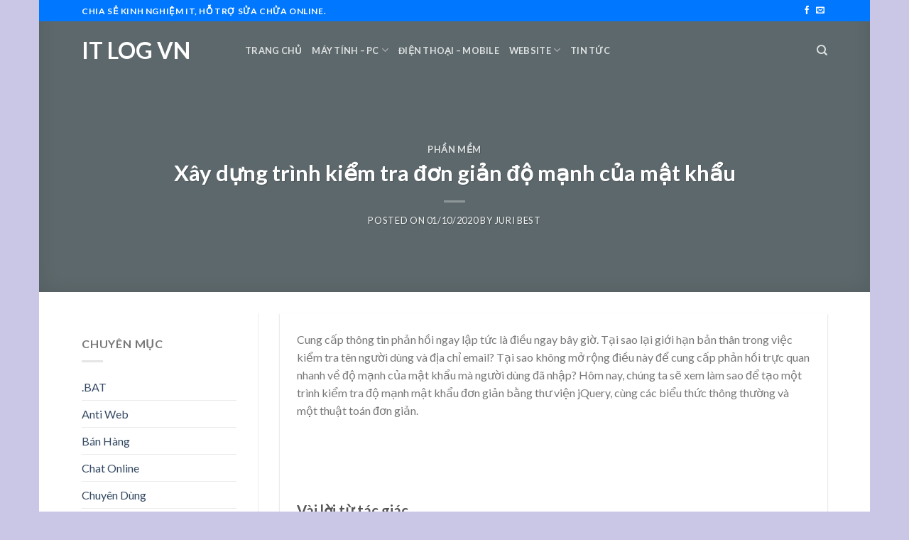

--- FILE ---
content_type: text/html; charset=UTF-8
request_url: https://itlogvn.com/may-tinh-pc/phan-mem/xay-dung-trinh-kiem-tra-don-gian-do-manh-cua-mat-khau-95.log
body_size: 42145
content:
<!DOCTYPE html>
<!--[if IE 9 ]> <html lang="vi" prefix="og: http://ogp.me/ns#" class="ie9 loading-site no-js"> <![endif]-->
<!--[if IE 8 ]> <html lang="vi" prefix="og: http://ogp.me/ns#" class="ie8 loading-site no-js"> <![endif]-->
<!--[if (gte IE 9)|!(IE)]><!--><html lang="vi" prefix="og: http://ogp.me/ns#" class="loading-site no-js"> <!--<![endif]-->
<head>
	<meta charset="UTF-8" />
	<link rel="profile" href="https://gmpg.org/xfn/11" />
	<link rel="pingback" href="https://itlogvn.com/xmlrpc.php" />

					<script>document.documentElement.className = document.documentElement.className + ' yes-js js_active js'</script>
			<script>(function(html){html.className = html.className.replace(/\bno-js\b/,'js')})(document.documentElement);</script>
<title>Xây dựng trình kiểm tra đơn giản độ mạnh của mật khẩu - It Log VN</title>
			<style>
				.wishlist_table .add_to_cart, a.add_to_wishlist.button.alt { border-radius: 16px; -moz-border-radius: 16px; -webkit-border-radius: 16px; }			</style>
		<meta name='robots' content='max-image-preview:large' />
<meta name="viewport" content="width=device-width, initial-scale=1, maximum-scale=1" />
<!-- This site is optimized with the Yoast SEO plugin v10.1.1 - https://yoast.com/wordpress/plugins/seo/ -->
<link rel="canonical" href="https://itlogvn.com/may-tinh-pc/phan-mem/xay-dung-trinh-kiem-tra-don-gian-do-manh-cua-mat-khau-95.log" />
<meta property="og:locale" content="vi_VN" />
<meta property="og:type" content="article" />
<meta property="og:title" content="Xây dựng trình kiểm tra đơn giản độ mạnh của mật khẩu - It Log VN" />
<meta property="og:description" content="Cung cấp thông tin phản hồi ngay lập tức là điều ngay bây giờ. Tại sao lại giới hạn bản thân trong việc kiểm tra tên người dùng và địa chỉ email? Tại sao không mở rộng điều này để cung cấp phản hồi trực quan nhanh về độ mạnh của mật khẩu mà người [...]" />
<meta property="og:url" content="https://itlogvn.com/may-tinh-pc/phan-mem/xay-dung-trinh-kiem-tra-don-gian-do-manh-cua-mat-khau-95.log" />
<meta property="og:site_name" content="It Log VN" />
<meta property="article:section" content="Phần Mềm" />
<meta property="article:published_time" content="2020-10-01T09:11:17+07:00" />
<meta property="article:modified_time" content="2020-10-01T09:11:19+07:00" />
<meta property="og:updated_time" content="2020-10-01T09:11:19+07:00" />
<meta property="og:image" content="https://net.tutsplus.com/wp-content/themes/nettuts/site_images/button_src_nm.jpg" />
<meta property="og:image:secure_url" content="https://net.tutsplus.com/wp-content/themes/nettuts/site_images/button_src_nm.jpg" />
<meta name="twitter:card" content="summary_large_image" />
<meta name="twitter:description" content="Cung cấp thông tin phản hồi ngay lập tức là điều ngay bây giờ. Tại sao lại giới hạn bản thân trong việc kiểm tra tên người dùng và địa chỉ email? Tại sao không mở rộng điều này để cung cấp phản hồi trực quan nhanh về độ mạnh của mật khẩu mà người [...]" />
<meta name="twitter:title" content="Xây dựng trình kiểm tra đơn giản độ mạnh của mật khẩu - It Log VN" />
<meta name="twitter:image" content="https://net.tutsplus.com/wp-content/themes/nettuts/site_images/button_src_nm.jpg" />
<!-- / Yoast SEO plugin. -->

<link rel='dns-prefetch' href='//fonts.googleapis.com' />
<link rel="alternate" type="application/rss+xml" title="Dòng thông tin It Log VN &raquo;" href="https://itlogvn.com/feed" />
<link rel="alternate" type="application/rss+xml" title="Dòng phản hồi It Log VN &raquo;" href="https://itlogvn.com/comments/feed" />
<link rel="alternate" type="application/rss+xml" title="It Log VN &raquo; Xây dựng trình kiểm tra đơn giản độ mạnh của mật khẩu Dòng phản hồi" href="https://itlogvn.com/may-tinh-pc/phan-mem/xay-dung-trinh-kiem-tra-don-gian-do-manh-cua-mat-khau-95.log/feed" />
<script type="text/javascript">
window._wpemojiSettings = {"baseUrl":"https:\/\/s.w.org\/images\/core\/emoji\/14.0.0\/72x72\/","ext":".png","svgUrl":"https:\/\/s.w.org\/images\/core\/emoji\/14.0.0\/svg\/","svgExt":".svg","source":{"concatemoji":"https:\/\/itlogvn.com\/wp-includes\/js\/wp-emoji-release.min.js?ver=6.3.2"}};
/*! This file is auto-generated */
!function(i,n){var o,s,e;function c(e){try{var t={supportTests:e,timestamp:(new Date).valueOf()};sessionStorage.setItem(o,JSON.stringify(t))}catch(e){}}function p(e,t,n){e.clearRect(0,0,e.canvas.width,e.canvas.height),e.fillText(t,0,0);var t=new Uint32Array(e.getImageData(0,0,e.canvas.width,e.canvas.height).data),r=(e.clearRect(0,0,e.canvas.width,e.canvas.height),e.fillText(n,0,0),new Uint32Array(e.getImageData(0,0,e.canvas.width,e.canvas.height).data));return t.every(function(e,t){return e===r[t]})}function u(e,t,n){switch(t){case"flag":return n(e,"\ud83c\udff3\ufe0f\u200d\u26a7\ufe0f","\ud83c\udff3\ufe0f\u200b\u26a7\ufe0f")?!1:!n(e,"\ud83c\uddfa\ud83c\uddf3","\ud83c\uddfa\u200b\ud83c\uddf3")&&!n(e,"\ud83c\udff4\udb40\udc67\udb40\udc62\udb40\udc65\udb40\udc6e\udb40\udc67\udb40\udc7f","\ud83c\udff4\u200b\udb40\udc67\u200b\udb40\udc62\u200b\udb40\udc65\u200b\udb40\udc6e\u200b\udb40\udc67\u200b\udb40\udc7f");case"emoji":return!n(e,"\ud83e\udef1\ud83c\udffb\u200d\ud83e\udef2\ud83c\udfff","\ud83e\udef1\ud83c\udffb\u200b\ud83e\udef2\ud83c\udfff")}return!1}function f(e,t,n){var r="undefined"!=typeof WorkerGlobalScope&&self instanceof WorkerGlobalScope?new OffscreenCanvas(300,150):i.createElement("canvas"),a=r.getContext("2d",{willReadFrequently:!0}),o=(a.textBaseline="top",a.font="600 32px Arial",{});return e.forEach(function(e){o[e]=t(a,e,n)}),o}function t(e){var t=i.createElement("script");t.src=e,t.defer=!0,i.head.appendChild(t)}"undefined"!=typeof Promise&&(o="wpEmojiSettingsSupports",s=["flag","emoji"],n.supports={everything:!0,everythingExceptFlag:!0},e=new Promise(function(e){i.addEventListener("DOMContentLoaded",e,{once:!0})}),new Promise(function(t){var n=function(){try{var e=JSON.parse(sessionStorage.getItem(o));if("object"==typeof e&&"number"==typeof e.timestamp&&(new Date).valueOf()<e.timestamp+604800&&"object"==typeof e.supportTests)return e.supportTests}catch(e){}return null}();if(!n){if("undefined"!=typeof Worker&&"undefined"!=typeof OffscreenCanvas&&"undefined"!=typeof URL&&URL.createObjectURL&&"undefined"!=typeof Blob)try{var e="postMessage("+f.toString()+"("+[JSON.stringify(s),u.toString(),p.toString()].join(",")+"));",r=new Blob([e],{type:"text/javascript"}),a=new Worker(URL.createObjectURL(r),{name:"wpTestEmojiSupports"});return void(a.onmessage=function(e){c(n=e.data),a.terminate(),t(n)})}catch(e){}c(n=f(s,u,p))}t(n)}).then(function(e){for(var t in e)n.supports[t]=e[t],n.supports.everything=n.supports.everything&&n.supports[t],"flag"!==t&&(n.supports.everythingExceptFlag=n.supports.everythingExceptFlag&&n.supports[t]);n.supports.everythingExceptFlag=n.supports.everythingExceptFlag&&!n.supports.flag,n.DOMReady=!1,n.readyCallback=function(){n.DOMReady=!0}}).then(function(){return e}).then(function(){var e;n.supports.everything||(n.readyCallback(),(e=n.source||{}).concatemoji?t(e.concatemoji):e.wpemoji&&e.twemoji&&(t(e.twemoji),t(e.wpemoji)))}))}((window,document),window._wpemojiSettings);
</script>
<style type="text/css">
img.wp-smiley,
img.emoji {
	display: inline !important;
	border: none !important;
	box-shadow: none !important;
	height: 1em !important;
	width: 1em !important;
	margin: 0 0.07em !important;
	vertical-align: -0.1em !important;
	background: none !important;
	padding: 0 !important;
}
</style>
	
<link rel='stylesheet' id='wp-block-library-css' href='https://itlogvn.com/wp-includes/css/dist/block-library/style.min.css?ver=6.3.2' type='text/css' media='all' />
<style id='classic-theme-styles-inline-css' type='text/css'>
/*! This file is auto-generated */
.wp-block-button__link{color:#fff;background-color:#32373c;border-radius:9999px;box-shadow:none;text-decoration:none;padding:calc(.667em + 2px) calc(1.333em + 2px);font-size:1.125em}.wp-block-file__button{background:#32373c;color:#fff;text-decoration:none}
</style>
<style id='global-styles-inline-css' type='text/css'>
body{--wp--preset--color--black: #000000;--wp--preset--color--cyan-bluish-gray: #abb8c3;--wp--preset--color--white: #ffffff;--wp--preset--color--pale-pink: #f78da7;--wp--preset--color--vivid-red: #cf2e2e;--wp--preset--color--luminous-vivid-orange: #ff6900;--wp--preset--color--luminous-vivid-amber: #fcb900;--wp--preset--color--light-green-cyan: #7bdcb5;--wp--preset--color--vivid-green-cyan: #00d084;--wp--preset--color--pale-cyan-blue: #8ed1fc;--wp--preset--color--vivid-cyan-blue: #0693e3;--wp--preset--color--vivid-purple: #9b51e0;--wp--preset--gradient--vivid-cyan-blue-to-vivid-purple: linear-gradient(135deg,rgba(6,147,227,1) 0%,rgb(155,81,224) 100%);--wp--preset--gradient--light-green-cyan-to-vivid-green-cyan: linear-gradient(135deg,rgb(122,220,180) 0%,rgb(0,208,130) 100%);--wp--preset--gradient--luminous-vivid-amber-to-luminous-vivid-orange: linear-gradient(135deg,rgba(252,185,0,1) 0%,rgba(255,105,0,1) 100%);--wp--preset--gradient--luminous-vivid-orange-to-vivid-red: linear-gradient(135deg,rgba(255,105,0,1) 0%,rgb(207,46,46) 100%);--wp--preset--gradient--very-light-gray-to-cyan-bluish-gray: linear-gradient(135deg,rgb(238,238,238) 0%,rgb(169,184,195) 100%);--wp--preset--gradient--cool-to-warm-spectrum: linear-gradient(135deg,rgb(74,234,220) 0%,rgb(151,120,209) 20%,rgb(207,42,186) 40%,rgb(238,44,130) 60%,rgb(251,105,98) 80%,rgb(254,248,76) 100%);--wp--preset--gradient--blush-light-purple: linear-gradient(135deg,rgb(255,206,236) 0%,rgb(152,150,240) 100%);--wp--preset--gradient--blush-bordeaux: linear-gradient(135deg,rgb(254,205,165) 0%,rgb(254,45,45) 50%,rgb(107,0,62) 100%);--wp--preset--gradient--luminous-dusk: linear-gradient(135deg,rgb(255,203,112) 0%,rgb(199,81,192) 50%,rgb(65,88,208) 100%);--wp--preset--gradient--pale-ocean: linear-gradient(135deg,rgb(255,245,203) 0%,rgb(182,227,212) 50%,rgb(51,167,181) 100%);--wp--preset--gradient--electric-grass: linear-gradient(135deg,rgb(202,248,128) 0%,rgb(113,206,126) 100%);--wp--preset--gradient--midnight: linear-gradient(135deg,rgb(2,3,129) 0%,rgb(40,116,252) 100%);--wp--preset--font-size--small: 13px;--wp--preset--font-size--medium: 20px;--wp--preset--font-size--large: 36px;--wp--preset--font-size--x-large: 42px;--wp--preset--spacing--20: 0.44rem;--wp--preset--spacing--30: 0.67rem;--wp--preset--spacing--40: 1rem;--wp--preset--spacing--50: 1.5rem;--wp--preset--spacing--60: 2.25rem;--wp--preset--spacing--70: 3.38rem;--wp--preset--spacing--80: 5.06rem;--wp--preset--shadow--natural: 6px 6px 9px rgba(0, 0, 0, 0.2);--wp--preset--shadow--deep: 12px 12px 50px rgba(0, 0, 0, 0.4);--wp--preset--shadow--sharp: 6px 6px 0px rgba(0, 0, 0, 0.2);--wp--preset--shadow--outlined: 6px 6px 0px -3px rgba(255, 255, 255, 1), 6px 6px rgba(0, 0, 0, 1);--wp--preset--shadow--crisp: 6px 6px 0px rgba(0, 0, 0, 1);}:where(.is-layout-flex){gap: 0.5em;}:where(.is-layout-grid){gap: 0.5em;}body .is-layout-flow > .alignleft{float: left;margin-inline-start: 0;margin-inline-end: 2em;}body .is-layout-flow > .alignright{float: right;margin-inline-start: 2em;margin-inline-end: 0;}body .is-layout-flow > .aligncenter{margin-left: auto !important;margin-right: auto !important;}body .is-layout-constrained > .alignleft{float: left;margin-inline-start: 0;margin-inline-end: 2em;}body .is-layout-constrained > .alignright{float: right;margin-inline-start: 2em;margin-inline-end: 0;}body .is-layout-constrained > .aligncenter{margin-left: auto !important;margin-right: auto !important;}body .is-layout-constrained > :where(:not(.alignleft):not(.alignright):not(.alignfull)){max-width: var(--wp--style--global--content-size);margin-left: auto !important;margin-right: auto !important;}body .is-layout-constrained > .alignwide{max-width: var(--wp--style--global--wide-size);}body .is-layout-flex{display: flex;}body .is-layout-flex{flex-wrap: wrap;align-items: center;}body .is-layout-flex > *{margin: 0;}body .is-layout-grid{display: grid;}body .is-layout-grid > *{margin: 0;}:where(.wp-block-columns.is-layout-flex){gap: 2em;}:where(.wp-block-columns.is-layout-grid){gap: 2em;}:where(.wp-block-post-template.is-layout-flex){gap: 1.25em;}:where(.wp-block-post-template.is-layout-grid){gap: 1.25em;}.has-black-color{color: var(--wp--preset--color--black) !important;}.has-cyan-bluish-gray-color{color: var(--wp--preset--color--cyan-bluish-gray) !important;}.has-white-color{color: var(--wp--preset--color--white) !important;}.has-pale-pink-color{color: var(--wp--preset--color--pale-pink) !important;}.has-vivid-red-color{color: var(--wp--preset--color--vivid-red) !important;}.has-luminous-vivid-orange-color{color: var(--wp--preset--color--luminous-vivid-orange) !important;}.has-luminous-vivid-amber-color{color: var(--wp--preset--color--luminous-vivid-amber) !important;}.has-light-green-cyan-color{color: var(--wp--preset--color--light-green-cyan) !important;}.has-vivid-green-cyan-color{color: var(--wp--preset--color--vivid-green-cyan) !important;}.has-pale-cyan-blue-color{color: var(--wp--preset--color--pale-cyan-blue) !important;}.has-vivid-cyan-blue-color{color: var(--wp--preset--color--vivid-cyan-blue) !important;}.has-vivid-purple-color{color: var(--wp--preset--color--vivid-purple) !important;}.has-black-background-color{background-color: var(--wp--preset--color--black) !important;}.has-cyan-bluish-gray-background-color{background-color: var(--wp--preset--color--cyan-bluish-gray) !important;}.has-white-background-color{background-color: var(--wp--preset--color--white) !important;}.has-pale-pink-background-color{background-color: var(--wp--preset--color--pale-pink) !important;}.has-vivid-red-background-color{background-color: var(--wp--preset--color--vivid-red) !important;}.has-luminous-vivid-orange-background-color{background-color: var(--wp--preset--color--luminous-vivid-orange) !important;}.has-luminous-vivid-amber-background-color{background-color: var(--wp--preset--color--luminous-vivid-amber) !important;}.has-light-green-cyan-background-color{background-color: var(--wp--preset--color--light-green-cyan) !important;}.has-vivid-green-cyan-background-color{background-color: var(--wp--preset--color--vivid-green-cyan) !important;}.has-pale-cyan-blue-background-color{background-color: var(--wp--preset--color--pale-cyan-blue) !important;}.has-vivid-cyan-blue-background-color{background-color: var(--wp--preset--color--vivid-cyan-blue) !important;}.has-vivid-purple-background-color{background-color: var(--wp--preset--color--vivid-purple) !important;}.has-black-border-color{border-color: var(--wp--preset--color--black) !important;}.has-cyan-bluish-gray-border-color{border-color: var(--wp--preset--color--cyan-bluish-gray) !important;}.has-white-border-color{border-color: var(--wp--preset--color--white) !important;}.has-pale-pink-border-color{border-color: var(--wp--preset--color--pale-pink) !important;}.has-vivid-red-border-color{border-color: var(--wp--preset--color--vivid-red) !important;}.has-luminous-vivid-orange-border-color{border-color: var(--wp--preset--color--luminous-vivid-orange) !important;}.has-luminous-vivid-amber-border-color{border-color: var(--wp--preset--color--luminous-vivid-amber) !important;}.has-light-green-cyan-border-color{border-color: var(--wp--preset--color--light-green-cyan) !important;}.has-vivid-green-cyan-border-color{border-color: var(--wp--preset--color--vivid-green-cyan) !important;}.has-pale-cyan-blue-border-color{border-color: var(--wp--preset--color--pale-cyan-blue) !important;}.has-vivid-cyan-blue-border-color{border-color: var(--wp--preset--color--vivid-cyan-blue) !important;}.has-vivid-purple-border-color{border-color: var(--wp--preset--color--vivid-purple) !important;}.has-vivid-cyan-blue-to-vivid-purple-gradient-background{background: var(--wp--preset--gradient--vivid-cyan-blue-to-vivid-purple) !important;}.has-light-green-cyan-to-vivid-green-cyan-gradient-background{background: var(--wp--preset--gradient--light-green-cyan-to-vivid-green-cyan) !important;}.has-luminous-vivid-amber-to-luminous-vivid-orange-gradient-background{background: var(--wp--preset--gradient--luminous-vivid-amber-to-luminous-vivid-orange) !important;}.has-luminous-vivid-orange-to-vivid-red-gradient-background{background: var(--wp--preset--gradient--luminous-vivid-orange-to-vivid-red) !important;}.has-very-light-gray-to-cyan-bluish-gray-gradient-background{background: var(--wp--preset--gradient--very-light-gray-to-cyan-bluish-gray) !important;}.has-cool-to-warm-spectrum-gradient-background{background: var(--wp--preset--gradient--cool-to-warm-spectrum) !important;}.has-blush-light-purple-gradient-background{background: var(--wp--preset--gradient--blush-light-purple) !important;}.has-blush-bordeaux-gradient-background{background: var(--wp--preset--gradient--blush-bordeaux) !important;}.has-luminous-dusk-gradient-background{background: var(--wp--preset--gradient--luminous-dusk) !important;}.has-pale-ocean-gradient-background{background: var(--wp--preset--gradient--pale-ocean) !important;}.has-electric-grass-gradient-background{background: var(--wp--preset--gradient--electric-grass) !important;}.has-midnight-gradient-background{background: var(--wp--preset--gradient--midnight) !important;}.has-small-font-size{font-size: var(--wp--preset--font-size--small) !important;}.has-medium-font-size{font-size: var(--wp--preset--font-size--medium) !important;}.has-large-font-size{font-size: var(--wp--preset--font-size--large) !important;}.has-x-large-font-size{font-size: var(--wp--preset--font-size--x-large) !important;}
.wp-block-navigation a:where(:not(.wp-element-button)){color: inherit;}
:where(.wp-block-post-template.is-layout-flex){gap: 1.25em;}:where(.wp-block-post-template.is-layout-grid){gap: 1.25em;}
:where(.wp-block-columns.is-layout-flex){gap: 2em;}:where(.wp-block-columns.is-layout-grid){gap: 2em;}
.wp-block-pullquote{font-size: 1.5em;line-height: 1.6;}
</style>
<link rel='stylesheet' id='contact-form-7-css' href='https://itlogvn.com/wp-content/plugins/contact-form-7/includes/css/styles.css?ver=5.1.7' type='text/css' media='all' />
<link rel='stylesheet' id='ssb-ui-style-css' href='https://itlogvn.com/wp-content/plugins/sticky-side-buttons/assets/css/ssb-ui-style.css?ver=6.3.2' type='text/css' media='all' />
<link rel='stylesheet' id='ssb-fontawesome-css' href='https://itlogvn.com/wp-content/plugins/sticky-side-buttons/assets/css/font-awesome.css?ver=6.3.2' type='text/css' media='all' />
<style id='woocommerce-inline-inline-css' type='text/css'>
.woocommerce form .form-row .required { visibility: visible; }
</style>
<link rel='stylesheet' id='codemirror-css' href='https://itlogvn.com/wp-content/plugins/wp-codemirror-block/vendor/codemirror/lib/codemirror.min.css?ver=5.40.5' type='text/css' media='all' />
<link rel='stylesheet' id='codemirror-blocks--css' href='https://itlogvn.com/wp-content/plugins/wp-codemirror-block/assets/blocks/blocks.style.build.min.css?ver=1590654260' type='text/css' media='all' />
<link rel='stylesheet' id='dashicons-css' href='https://itlogvn.com/wp-includes/css/dashicons.min.css?ver=6.3.2' type='text/css' media='all' />
<style id='dashicons-inline-css' type='text/css'>
[data-font="Dashicons"]:before {font-family: 'Dashicons' !important;content: attr(data-icon) !important;speak: none !important;font-weight: normal !important;font-variant: normal !important;text-transform: none !important;line-height: 1 !important;font-style: normal !important;-webkit-font-smoothing: antialiased !important;-moz-osx-font-smoothing: grayscale !important;}
</style>
<link rel='stylesheet' id='jquery-selectBox-css' href='https://itlogvn.com/wp-content/plugins/yith-woocommerce-wishlist/assets/css/jquery.selectBox.css?ver=1.2.0' type='text/css' media='all' />
<link rel='stylesheet' id='flatsome-icons-css' href='https://itlogvn.com/wp-content/themes/flatsome/assets/css/fl-icons.css?ver=3.11' type='text/css' media='all' />
<link rel='stylesheet' id='flatsome-woocommerce-wishlist-css' href='https://itlogvn.com/wp-content/themes/flatsome/inc/integrations/wc-yith-wishlist/wishlist.css?ver=3.10.2' type='text/css' media='all' />
<link rel='stylesheet' id='flatsome-main-css' href='https://itlogvn.com/wp-content/themes/flatsome/assets/css/flatsome.css?ver=3.11.0' type='text/css' media='all' />
<link rel='stylesheet' id='flatsome-shop-css' href='https://itlogvn.com/wp-content/themes/flatsome/assets/css/flatsome-shop.css?ver=3.11.0' type='text/css' media='all' />
<link rel='stylesheet' id='flatsome-style-css' href='https://itlogvn.com/wp-content/themes/style_black/style.css?ver=3.0' type='text/css' media='all' />
<link rel='stylesheet' id='flatsome-googlefonts-css' href='//fonts.googleapis.com/css?family=Lato%3Aregular%2C700%2C400%2C700%7CDancing+Script%3Aregular%2C400&#038;display=swap&#038;ver=3.9' type='text/css' media='all' />
<script type='text/javascript' src='https://itlogvn.com/wp-includes/js/jquery/jquery.min.js?ver=3.7.0' id='jquery-core-js'></script>
<script type='text/javascript' src='https://itlogvn.com/wp-includes/js/jquery/jquery-migrate.min.js?ver=3.4.1' id='jquery-migrate-js'></script>
<script type='text/javascript' src='https://itlogvn.com/wp-content/plugins/sticky-menu-or-anything-on-scroll/assets/js/jq-sticky-anything.min.js?ver=2.1.1' id='stickyAnythingLib-js'></script>
<script type='text/javascript' id='ssb-ui-js-js-extra'>
/* <![CDATA[ */
var ssb_ui_data = {"z_index":"1"};
/* ]]> */
</script>
<script type='text/javascript' src='https://itlogvn.com/wp-content/plugins/sticky-side-buttons/assets/js/ssb-ui-js.js?ver=6.3.2' id='ssb-ui-js-js'></script>
<link rel="https://api.w.org/" href="https://itlogvn.com/wp-json/" /><link rel="alternate" type="application/json" href="https://itlogvn.com/wp-json/wp/v2/posts/95" /><link rel="EditURI" type="application/rsd+xml" title="RSD" href="https://itlogvn.com/xmlrpc.php?rsd" />
<meta name="generator" content="WordPress 6.3.2" />
<meta name="generator" content="WooCommerce 3.5.5" />
<link rel='shortlink' href='https://itlogvn.com/?p=95' />
<link rel="alternate" type="application/json+oembed" href="https://itlogvn.com/wp-json/oembed/1.0/embed?url=https%3A%2F%2Fitlogvn.com%2Fmay-tinh-pc%2Fphan-mem%2Fxay-dung-trinh-kiem-tra-don-gian-do-manh-cua-mat-khau-95.log" />
<link rel="alternate" type="text/xml+oembed" href="https://itlogvn.com/wp-json/oembed/1.0/embed?url=https%3A%2F%2Fitlogvn.com%2Fmay-tinh-pc%2Fphan-mem%2Fxay-dung-trinh-kiem-tra-don-gian-do-manh-cua-mat-khau-95.log&#038;format=xml" />
<style>.bg{opacity: 0; transition: opacity 1s; -webkit-transition: opacity 1s;} .bg-loaded{opacity: 1;}</style><!--[if IE]><link rel="stylesheet" type="text/css" href="https://itlogvn.com/wp-content/themes/flatsome/assets/css/ie-fallback.css"><script src="//cdnjs.cloudflare.com/ajax/libs/html5shiv/3.6.1/html5shiv.js"></script><script>var head = document.getElementsByTagName('head')[0],style = document.createElement('style');style.type = 'text/css';style.styleSheet.cssText = ':before,:after{content:none !important';head.appendChild(style);setTimeout(function(){head.removeChild(style);}, 0);</script><script src="https://itlogvn.com/wp-content/themes/flatsome/assets/libs/ie-flexibility.js"></script><![endif]-->	<noscript><style>.woocommerce-product-gallery{ opacity: 1 !important; }</style></noscript>
	<style id="custom-css" type="text/css">:root {--primary-color: #bbd2d9;}html{background-color:#cac6e6!important;}.header-main{height: 81px}#logo img{max-height: 81px}#logo{width:200px;}.header-top{min-height: 30px}.has-transparent + .page-title:first-of-type,.has-transparent + #main > .page-title,.has-transparent + #main > div > .page-title,.has-transparent + #main .page-header-wrapper:first-of-type .page-title{padding-top: 111px;}.header.show-on-scroll,.stuck .header-main{height:70px!important}.stuck #logo img{max-height: 70px!important}.header-bottom {background-color: #f1f1f1}@media (max-width: 549px) {.header-main{height: 70px}#logo img{max-height: 70px}}.header-top{background-color:#0077ff!important;}.blog-wrapper{background-color: #ffffff;}/* Color */.accordion-title.active, .has-icon-bg .icon .icon-inner,.logo a, .primary.is-underline, .primary.is-link, .badge-outline .badge-inner, .nav-outline > li.active> a,.nav-outline >li.active > a, .cart-icon strong,[data-color='primary'], .is-outline.primary{color: #bbd2d9;}/* Color !important */[data-text-color="primary"]{color: #bbd2d9!important;}/* Background Color */[data-text-bg="primary"]{background-color: #bbd2d9;}/* Background */.scroll-to-bullets a,.featured-title, .label-new.menu-item > a:after, .nav-pagination > li > .current,.nav-pagination > li > span:hover,.nav-pagination > li > a:hover,.has-hover:hover .badge-outline .badge-inner,button[type="submit"], .button.wc-forward:not(.checkout):not(.checkout-button), .button.submit-button, .button.primary:not(.is-outline),.featured-table .title,.is-outline:hover, .has-icon:hover .icon-label,.nav-dropdown-bold .nav-column li > a:hover, .nav-dropdown.nav-dropdown-bold > li > a:hover, .nav-dropdown-bold.dark .nav-column li > a:hover, .nav-dropdown.nav-dropdown-bold.dark > li > a:hover, .is-outline:hover, .tagcloud a:hover,.grid-tools a, input[type='submit']:not(.is-form), .box-badge:hover .box-text, input.button.alt,.nav-box > li > a:hover,.nav-box > li.active > a,.nav-pills > li.active > a ,.current-dropdown .cart-icon strong, .cart-icon:hover strong, .nav-line-bottom > li > a:before, .nav-line-grow > li > a:before, .nav-line > li > a:before,.banner, .header-top, .slider-nav-circle .flickity-prev-next-button:hover svg, .slider-nav-circle .flickity-prev-next-button:hover .arrow, .primary.is-outline:hover, .button.primary:not(.is-outline), input[type='submit'].primary, input[type='submit'].primary, input[type='reset'].button, input[type='button'].primary, .badge-inner{background-color: #bbd2d9;}/* Border */.nav-vertical.nav-tabs > li.active > a,.scroll-to-bullets a.active,.nav-pagination > li > .current,.nav-pagination > li > span:hover,.nav-pagination > li > a:hover,.has-hover:hover .badge-outline .badge-inner,.accordion-title.active,.featured-table,.is-outline:hover, .tagcloud a:hover,blockquote, .has-border, .cart-icon strong:after,.cart-icon strong,.blockUI:before, .processing:before,.loading-spin, .slider-nav-circle .flickity-prev-next-button:hover svg, .slider-nav-circle .flickity-prev-next-button:hover .arrow, .primary.is-outline:hover{border-color: #bbd2d9}.nav-tabs > li.active > a{border-top-color: #bbd2d9}.widget_shopping_cart_content .blockUI.blockOverlay:before { border-left-color: #bbd2d9 }.woocommerce-checkout-review-order .blockUI.blockOverlay:before { border-left-color: #bbd2d9 }/* Fill */.slider .flickity-prev-next-button:hover svg,.slider .flickity-prev-next-button:hover .arrow{fill: #bbd2d9;}/* Background Color */[data-icon-label]:after, .secondary.is-underline:hover,.secondary.is-outline:hover,.icon-label,.button.secondary:not(.is-outline),.button.alt:not(.is-outline), .badge-inner.on-sale, .button.checkout, .single_add_to_cart_button, .current .breadcrumb-step{ background-color:#cac6e6; }[data-text-bg="secondary"]{background-color: #cac6e6;}/* Color */.secondary.is-underline,.secondary.is-link, .secondary.is-outline,.stars a.active, .star-rating:before, .woocommerce-page .star-rating:before,.star-rating span:before, .color-secondary{color: #cac6e6}/* Color !important */[data-text-color="secondary"]{color: #cac6e6!important;}/* Border */.secondary.is-outline:hover{border-color:#cac6e6}body{font-family:"Lato", sans-serif}body{font-weight: 400}.nav > li > a {font-family:"Lato", sans-serif;}.nav > li > a {font-weight: 700;}h1,h2,h3,h4,h5,h6,.heading-font, .off-canvas-center .nav-sidebar.nav-vertical > li > a{font-family: "Lato", sans-serif;}h1,h2,h3,h4,h5,h6,.heading-font,.banner h1,.banner h2{font-weight: 700;}.alt-font{font-family: "Dancing Script", sans-serif;}.alt-font{font-weight: 400!important;}@media screen and (min-width: 550px){.products .box-vertical .box-image{min-width: 247px!important;width: 247px!important;}}.absolute-footer, html{background-color: #F7F7F7}.label-new.menu-item > a:after{content:"New";}.label-hot.menu-item > a:after{content:"Hot";}.label-sale.menu-item > a:after{content:"Sale";}.label-popular.menu-item > a:after{content:"Popular";}</style><style type="text/css">/** Mega Menu CSS: fs **/</style>
</head>

<body data-rsssl=1 class="post-template-default single single-post postid-95 single-format-standard woocommerce-no-js boxed lightbox nav-dropdown-has-arrow">


<a class="skip-link screen-reader-text" href="#main">Skip to content</a>

<div id="wrapper">

	
	<header id="header" class="header transparent has-transparent nav-dark toggle-nav-dark has-sticky sticky-jump">
		<div class="header-wrapper">
			<div id="top-bar" class="header-top hide-for-sticky nav-dark">
    <div class="flex-row container">
      <div class="flex-col hide-for-medium flex-left">
          <ul class="nav nav-left medium-nav-center nav-small  nav-box">
              <li class="html custom html_topbar_left"><strong class="uppercase">Chia sẻ kinh nghiệm IT, hỗ trợ sửa chửa online.</strong></li>          </ul>
      </div>

      <div class="flex-col hide-for-medium flex-center">
          <ul class="nav nav-center nav-small  nav-box">
                        </ul>
      </div>

      <div class="flex-col hide-for-medium flex-right">
         <ul class="nav top-bar-nav nav-right nav-small  nav-box">
              <li class="html header-social-icons ml-0">
	<div class="social-icons follow-icons" ><a href="http://fb.com/1586139408150633" target="_blank" data-label="Facebook"  rel="noopener noreferrer nofollow" class="icon plain facebook tooltip" title="Follow on Facebook"><i class="icon-facebook" ></i></a><a href="mailto:admin@itlogvn.com" data-label="E-mail"  rel="nofollow" class="icon plain  email tooltip" title="Send us an email"><i class="icon-envelop" ></i></a></div></li>          </ul>
      </div>

            <div class="flex-col show-for-medium flex-grow">
          <ul class="nav nav-center nav-small mobile-nav  nav-box">
              <li class="html custom html_topbar_left"><strong class="uppercase">Chia sẻ kinh nghiệm IT, hỗ trợ sửa chửa online.</strong></li>          </ul>
      </div>
      
    </div>
</div>
<div id="masthead" class="header-main ">
      <div class="header-inner flex-row container logo-left medium-logo-center" role="navigation">

          <!-- Logo -->
          <div id="logo" class="flex-col logo">
            <!-- Header logo -->
<a href="https://itlogvn.com/" title="It Log VN - Chia sẻ kinh nghiệm, hỗ trợ sửa chửa online." rel="home">
    It Log VN</a>
          </div>

          <!-- Mobile Left Elements -->
          <div class="flex-col show-for-medium flex-left">
            <ul class="mobile-nav nav nav-left ">
              <li class="nav-icon has-icon">
  		<a href="#" data-open="#main-menu" data-pos="left" data-bg="main-menu-overlay" data-color="" class="is-small" aria-label="Menu" aria-controls="main-menu" aria-expanded="false">
		
		  <i class="icon-menu" ></i>
		  		</a>
	</li>            </ul>
          </div>

          <!-- Left Elements -->
          <div class="flex-col hide-for-medium flex-left
            flex-grow">
            <ul class="header-nav header-nav-main nav nav-left  nav-line-bottom nav-uppercase" >
              <li id="menu-item-6" class="menu-item menu-item-type-custom menu-item-object-custom menu-item-home menu-item-6"><a href="https://itlogvn.com/" data-ps2id-api="true" class="nav-top-link">Trang chủ</a></li>
<li id="menu-item-416" class="menu-item menu-item-type-taxonomy menu-item-object-category current-post-ancestor menu-item-has-children menu-item-416 has-dropdown"><a href="https://itlogvn.com/wiki/may-tinh-pc" data-ps2id-api="true" class="nav-top-link">MÁY TÍNH &#8211; PC<i class="icon-angle-down" ></i></a>
<ul class="sub-menu nav-dropdown nav-dropdown-default">
	<li id="menu-item-11" class="menu-item menu-item-type-taxonomy menu-item-object-category current-post-ancestor current-menu-parent current-post-parent menu-item-has-children menu-item-11 active nav-dropdown-col"><a href="https://itlogvn.com/wiki/may-tinh-pc/phan-mem" data-ps2id-api="true">Phần Mềm</a>
	<ul class="sub-menu nav-column nav-dropdown-default">
		<li id="menu-item-12" class="menu-item menu-item-type-taxonomy menu-item-object-category menu-item-12"><a href="https://itlogvn.com/wiki/may-tinh-pc/phan-mem/ban-hang" data-ps2id-api="true">Bán Hàng</a></li>
		<li id="menu-item-13" class="menu-item menu-item-type-taxonomy menu-item-object-category menu-item-13"><a href="https://itlogvn.com/wiki/may-tinh-pc/phan-mem/chat-online" data-ps2id-api="true">Chat Online</a></li>
		<li id="menu-item-14" class="menu-item menu-item-type-taxonomy menu-item-object-category menu-item-14"><a href="https://itlogvn.com/wiki/may-tinh-pc/phan-mem/chuyen-dung" data-ps2id-api="true">Chuyên Dùng</a></li>
		<li id="menu-item-15" class="menu-item menu-item-type-taxonomy menu-item-object-category menu-item-15"><a href="https://itlogvn.com/wiki/may-tinh-pc/phan-mem/fix-loi" data-ps2id-api="true">Fix Lỗi</a></li>
		<li id="menu-item-16" class="menu-item menu-item-type-taxonomy menu-item-object-category menu-item-16"><a href="https://itlogvn.com/wiki/may-tinh-pc/phan-mem/ho-tro" data-ps2id-api="true">Hỗ Trợ</a></li>
	</ul>
</li>
	<li id="menu-item-18" class="menu-item menu-item-type-taxonomy menu-item-object-category menu-item-has-children menu-item-18 nav-dropdown-col"><a href="https://itlogvn.com/wiki/thu-thuat" data-ps2id-api="true">Thủ Thuật</a>
	<ul class="sub-menu nav-column nav-dropdown-default">
		<li id="menu-item-24" class="menu-item menu-item-type-taxonomy menu-item-object-category menu-item-24"><a href="https://itlogvn.com/wiki/thu-thuat/hacker" data-ps2id-api="true">Hacker</a></li>
		<li id="menu-item-23" class="menu-item menu-item-type-taxonomy menu-item-object-category menu-item-23"><a href="https://itlogvn.com/wiki/thu-thuat/hack-web" data-ps2id-api="true">Hack Web</a></li>
		<li id="menu-item-22" class="menu-item menu-item-type-taxonomy menu-item-object-category menu-item-22"><a href="https://itlogvn.com/wiki/thu-thuat/anti-web" data-ps2id-api="true">Anti Web</a></li>
		<li id="menu-item-19" class="menu-item menu-item-type-taxonomy menu-item-object-category menu-item-19"><a href="https://itlogvn.com/wiki/thu-thuat/thuoc-crack" data-ps2id-api="true">Thuốc &#8211; Crack</a></li>
	</ul>
</li>
</ul>
</li>
<li id="menu-item-415" class="menu-item menu-item-type-taxonomy menu-item-object-category menu-item-415"><a href="https://itlogvn.com/wiki/dien-thoai-mobile" data-ps2id-api="true" class="nav-top-link">ĐIỆN THOẠI &#8211; MOBILE</a></li>
<li id="menu-item-417" class="menu-item menu-item-type-taxonomy menu-item-object-category menu-item-has-children menu-item-417 has-dropdown"><a href="https://itlogvn.com/wiki/website" data-ps2id-api="true" class="nav-top-link">WEBSITE<i class="icon-angle-down" ></i></a>
<ul class="sub-menu nav-dropdown nav-dropdown-default">
	<li id="menu-item-17" class="menu-item menu-item-type-taxonomy menu-item-object-category menu-item-has-children menu-item-17 nav-dropdown-col"><a href="https://itlogvn.com/wiki/website/source-code" data-ps2id-api="true">Source Code</a>
	<ul class="sub-menu nav-column nav-dropdown-default">
		<li id="menu-item-25" class="menu-item menu-item-type-taxonomy menu-item-object-category menu-item-25"><a href="https://itlogvn.com/wiki/website/source-code/asp-net" data-ps2id-api="true">Asp.net</a></li>
		<li id="menu-item-26" class="menu-item menu-item-type-taxonomy menu-item-object-category menu-item-26"><a href="https://itlogvn.com/wiki/website/source-code/html" data-ps2id-api="true">HTML</a></li>
		<li id="menu-item-29" class="menu-item menu-item-type-taxonomy menu-item-object-category menu-item-29"><a href="https://itlogvn.com/wiki/website/source-code/php" data-ps2id-api="true">PHP</a></li>
		<li id="menu-item-27" class="menu-item menu-item-type-taxonomy menu-item-object-category menu-item-27"><a href="https://itlogvn.com/wiki/website/source-code/jquery" data-ps2id-api="true">Jquery</a></li>
		<li id="menu-item-51" class="menu-item menu-item-type-taxonomy menu-item-object-category menu-item-51"><a href="https://itlogvn.com/wiki/website/source-code/bat" data-ps2id-api="true">.BAT</a></li>
		<li id="menu-item-28" class="menu-item menu-item-type-taxonomy menu-item-object-category menu-item-28"><a href="https://itlogvn.com/wiki/website/source-code/other" data-ps2id-api="true">Other</a></li>
	</ul>
</li>
</ul>
</li>
<li id="menu-item-30" class="menu-item menu-item-type-taxonomy menu-item-object-category menu-item-30"><a href="https://itlogvn.com/wiki/tin-tuc" data-ps2id-api="true" class="nav-top-link">Tin Tức</a></li>
            </ul>
          </div>

          <!-- Right Elements -->
          <div class="flex-col hide-for-medium flex-right">
            <ul class="header-nav header-nav-main nav nav-right  nav-line-bottom nav-uppercase">
              <li class="header-search header-search-dropdown has-icon has-dropdown menu-item-has-children">
		<a href="#" aria-label="Tìm kiếm" class="is-small"><i class="icon-search" ></i></a>
		<ul class="nav-dropdown nav-dropdown-default">
	 	<li class="header-search-form search-form html relative has-icon">
	<div class="header-search-form-wrapper">
		<div class="searchform-wrapper ux-search-box relative is-normal"><form role="search" method="get" class="searchform" action="https://itlogvn.com/">
	<div class="flex-row relative">
						<div class="flex-col flex-grow">
			<label class="screen-reader-text" for="woocommerce-product-search-field-0">Tìm kiếm:</label>
			<input type="search" id="woocommerce-product-search-field-0" class="search-field mb-0" placeholder="Tìm kiếm&hellip;" value="" name="s" />
			<input type="hidden" name="post_type" value="product" />
					</div>
		<div class="flex-col">
			<button type="submit" value="Tìm kiếm" class="ux-search-submit submit-button secondary button icon mb-0">
				<i class="icon-search" ></i>			</button>
		</div>
	</div>
	<div class="live-search-results text-left z-top"></div>
</form>
</div>	</div>
</li>	</ul>
</li>
            </ul>
          </div>

          <!-- Mobile Right Elements -->
          <div class="flex-col show-for-medium flex-right">
            <ul class="mobile-nav nav nav-right ">
              <li class="cart-item has-icon">

      <a href="https://itlogvn.com" class="header-cart-link off-canvas-toggle nav-top-link is-small" data-open="#cart-popup" data-class="off-canvas-cart" title="Giỏ hàng" data-pos="right">
  
    <span class="cart-icon image-icon">
    <strong>0</strong>
  </span>
  </a>


  <!-- Cart Sidebar Popup -->
  <div id="cart-popup" class="mfp-hide widget_shopping_cart">
  <div class="cart-popup-inner inner-padding">
      <div class="cart-popup-title text-center">
          <h4 class="uppercase">Giỏ hàng</h4>
          <div class="is-divider"></div>
      </div>
      <div class="widget_shopping_cart_content">
          

	<p class="woocommerce-mini-cart__empty-message">Chưa có sản phẩm trong giỏ hàng.</p>


      </div>
             <div class="cart-sidebar-content relative"></div>  </div>
  </div>

</li>
            </ul>
          </div>

      </div>
     
            <div class="container"><div class="top-divider full-width"></div></div>
      </div>
<div class="header-bg-container fill"><div class="header-bg-image fill"></div><div class="header-bg-color fill"></div></div>		</div>
	</header>

	  <div class="page-title blog-featured-title featured-title no-overflow">

  	<div class="page-title-bg fill">
  		  		<div class="title-overlay fill" style="background-color: rgba(0,0,0,.5)"></div>
  	</div>

  	<div class="page-title-inner container  flex-row  dark is-large" style="min-height: 300px">
  	 	<div class="flex-col flex-center text-center">
  			<h6 class="entry-category is-xsmall">
	<a href="https://itlogvn.com/wiki/may-tinh-pc/phan-mem" rel="category tag">Phần Mềm</a></h6>

<h1 class="entry-title">Xây dựng trình kiểm tra đơn giản độ mạnh của mật khẩu</h1>
<div class="entry-divider is-divider small"></div>

	<div class="entry-meta uppercase is-xsmall">
		<span class="posted-on">Posted on <a href="https://itlogvn.com/may-tinh-pc/phan-mem/xay-dung-trinh-kiem-tra-don-gian-do-manh-cua-mat-khau-95.log" rel="bookmark"><time class="entry-date published" datetime="2020-10-01T16:11:17+07:00">01/10/2020</time><time class="updated" datetime="2020-10-01T16:11:19+07:00">01/10/2020</time></a></span><span class="byline"> by <span class="meta-author vcard"><a class="url fn n" href="https://itlogvn.com/author/itlog">Juri Best</a></span></span>	</div>
  	 	</div>
  	</div>
  </div>

	<main id="main" class="">

<div id="content" class="blog-wrapper blog-single page-wrapper">
	
<div class="row row-large row-divided ">

	<div class="post-sidebar large-3 col">
		<div id="secondary" class="widget-area " role="complementary">
		<aside id="categories-2" class="widget widget_categories"><span class="widget-title "><span>Chuyên mục</span></span><div class="is-divider small"></div>
			<ul>
					<li class="cat-item cat-item-36"><a href="https://itlogvn.com/wiki/website/source-code/bat">.BAT</a>
</li>
	<li class="cat-item cat-item-32"><a href="https://itlogvn.com/wiki/thu-thuat/anti-web">Anti Web</a>
</li>
	<li class="cat-item cat-item-22"><a href="https://itlogvn.com/wiki/may-tinh-pc/phan-mem/ban-hang">Bán Hàng</a>
</li>
	<li class="cat-item cat-item-21"><a href="https://itlogvn.com/wiki/may-tinh-pc/phan-mem/chat-online">Chat Online</a>
</li>
	<li class="cat-item cat-item-19"><a href="https://itlogvn.com/wiki/may-tinh-pc/phan-mem/chuyen-dung">Chuyên Dùng</a>
</li>
	<li class="cat-item cat-item-43"><a href="https://itlogvn.com/wiki/dien-thoai-mobile">ĐIỆN THOẠI &#8211; MOBILE</a>
</li>
	<li class="cat-item cat-item-20"><a href="https://itlogvn.com/wiki/may-tinh-pc/phan-mem/ho-tro">Hỗ Trợ</a>
</li>
	<li class="cat-item cat-item-26"><a href="https://itlogvn.com/wiki/website/source-code/html">HTML</a>
</li>
	<li class="cat-item cat-item-34"><a href="https://itlogvn.com/wiki/huong-dan">Hướng Dẫn</a>
</li>
	<li class="cat-item cat-item-28"><a href="https://itlogvn.com/wiki/website/source-code/jquery">Jquery</a>
</li>
	<li class="cat-item cat-item-1"><a href="https://itlogvn.com/wiki/may-tinh-pc/phan-mem">Phần Mềm</a>
</li>
	<li class="cat-item cat-item-25"><a href="https://itlogvn.com/wiki/website/source-code/php">PHP</a>
</li>
	<li class="cat-item cat-item-17"><a href="https://itlogvn.com/wiki/thu-thuat">Thủ Thuật</a>
</li>
	<li class="cat-item cat-item-24"><a href="https://itlogvn.com/wiki/thu-thuat/thuoc-crack">Thuốc &#8211; Crack</a>
</li>
	<li class="cat-item cat-item-33"><a href="https://itlogvn.com/wiki/tin-tuc">Tin Tức</a>
</li>
	<li class="cat-item cat-item-35"><a href="https://itlogvn.com/wiki/website/wordpress">WordPress</a>
</li>
			</ul>

			</aside>
		<aside id="recent-posts-2" class="widget widget_recent_entries">
		<span class="widget-title "><span>Bài viết mới</span></span><div class="is-divider small"></div>
		<ul>
											<li>
					<a href="https://itlogvn.com/may-tinh-pc/phan-mem/ban-hang/cai-dat-driver-may-in-hoa-don-birch-bp-t3-windown-7-8-10-446.log">Cài đặt driver máy in hóa đơn Birch BP-T3 windown 7/8/10</a>
									</li>
											<li>
					<a href="https://itlogvn.com/dien-thoai-mobile/cach-su-dung-auto-game-evony-esb-tkr-442.log">Cách sử dụng Auto Game Evony ESB-TKR</a>
									</li>
											<li>
					<a href="https://itlogvn.com/may-tinh-pc/phan-mem/6-cach-sua-loi-1132-tren-zoom-meeting-tren-may-tinh-437.log">6 cách sửa lỗi 1132 trên Zoom Meeting Trên Máy Tính</a>
									</li>
											<li>
					<a href="https://itlogvn.com/website/wordpress/chia-se-theme-flatsome-3-14-2-moi-nhat-ban-sach-co-key-419.log">Chia sẻ theme flatsome 3.14.2 mới nhất bản sạch có key</a>
									</li>
											<li>
					<a href="https://itlogvn.com/thu-thuat/6-cach-tat-update-win-10-chan-cap-nhat-tren-win-10-hieu-qua-2021-311.log">6 cách tắt update win 10, chặn cập nhật trên win 10 hiệu quả 2021</a>
									</li>
					</ul>

		</aside><aside id="recent-comments-2" class="widget widget_recent_comments"><span class="widget-title "><span>Phản hồi gần đây</span></span><div class="is-divider small"></div><ul id="recentcomments"></ul></aside></div>
	</div>

	<div class="large-9 col medium-col-first">
		


<article id="post-95" class="post-95 post type-post status-publish format-standard hentry category-phan-mem">
	<div class="article-inner has-shadow box-shadow-1 box-shadow-2-hover">
				<div class="entry-content single-page">

	
<p>Cung cấp thông tin phản hồi ngay lập tức là điều ngay bây giờ. Tại sao lại giới hạn bản thân trong việc kiểm tra tên người dùng và địa chỉ email? Tại sao không mở rộng điều này để cung cấp phản hồi trực quan nhanh về độ mạnh của mật khẩu mà người dùng đã nhập? Hôm nay, chúng ta sẽ xem làm sao để tạo một trình kiểm tra độ mạnh mật khẩu đơn giản bằng thư viện jQuery, cùng các biểu thức thông thường và một thuật toán đơn giản.</p>



<figure class="wp-block-image"><a href="https://cdn.tutsplus.com/net/uploads/legacy/483_password/demo/demo.zip"><img decoding="async" src="https://net.tutsplus.com/wp-content/themes/nettuts/site_images/button_src_nm.jpg" alt=""/></a></figure>



<figure class="wp-block-image"><a href="https://cdn.tutsplus.com/net/uploads/legacy/483_password/demo/code.html"><img decoding="async" src="https://net.tutsplus.com/wp-content/themes/nettuts/site_images/button_demo_nm.jpg" alt=""/></a></figure>



<h3 class="wp-block-heading">Vài lời từ tác giác</h3>



<p>Như hầu hết các chuyên gia bảo mật sẽ nói với bạn rằng người dùng luôn là liên kết yếu nhất. Phần bảo mật nhất của hệ thống có thể bị tấn công khi người dùng chọn mật khẩu cực kỳ khó hiểu. Với ý nghĩ đó, xu hướng gần đây dường như đang cung cấp phản hồi nhanh chóng cho người dùng về độ mạnh của mật khẩu để người dùng có thể mở rộng hoặc sửa đổi mật khẩu nhằm bảo mật hơn.</p>



<figure class="wp-block-image"><img decoding="async" src="https://cdn.tutsplus.com/net/uploads/legacy/483_password/images/google.gif" alt="Hovers"/></figure>



<p>Hôm nay, chúng ta sẽ sử dụng thư viện jQuery, một loạt các biểu thức thông thường và một thuật toán rất đơn giản để tạo một trình kiểm tra cơ bản cho độ mạnh mật khẩu. Có hứng thú không? Hãy bắt đầu ngay lập tức! Dưới đây là bản demo về điều chúng tôi đang cố gắng xây dựng hôm nay:</p>



<figure class="wp-block-image"><img decoding="async" src="https://cdn.tutsplus.com/net/uploads/legacy/483_password/images/demo.png" alt="Demo image"/></figure>



<h3 class="wp-block-heading">Các mục tiêu thiết kế</h3>



<p>Mục tiêu thiết kế của chúng tôi cho chức năng cụ thể này là tương đối nhỏ.</p>



<ul><li>Đưa ra phản hồi trực quan cho người dùng về độ mạnh của mật khẩu của họ.</li><li>Phải ngay lập tức nhận được phản hồi. Điều này có nghĩa là không nhấp vào nút để kiểm tra sức mạnh.</li><li>Sự kiện kích hoạt có thể là bất kỳ sự kiện nào trong bàn phím. Tôi đã chọn keyup vì nó phù hợp nhất cho nhu cầu cụ thể của chúng tôi.</li><li>Đối với phản hồi trực quan, sửa đổi văn bản riêng rẻ khi hữu ích thì hoàn toàn thiếu sót. Tôi cũng để chọn thay đổi màu nền để thu hút sự chú ý của người dùng về điều này.</li><li>Cung cấp thêm thông tin phản hồi có thể định lượng để người dùng biết sức mạnh mật khẩu thiếu sót ở phần nào và làm sao để cải thiện.</li></ul>



<p>Bây giờ chúng tôi đã tìm ra đầy đủ nhu cầu của mình, chúng tôi có thể chuyển sang giai đoạn tiếp theo.</p>



<div class="wp-block-codemirror-blocks-code-block code-block"><pre class="CodeMirror" data-setting="{&quot;mode&quot;:&quot;php&quot;,&quot;mime&quot;:&quot;text/x-php&quot;,&quot;theme&quot;:&quot;material&quot;,&quot;lineNumbers&quot;:true,&quot;styleActiveLine&quot;:true,&quot;lineWrapping&quot;:true,&quot;readOnly&quot;:false,&quot;language&quot;:&quot;PHP&quot;,&quot;modeName&quot;:&quot;php&quot;}">&lt;figure&gt;&lt;iframe src=&quot;https://b4a5b896ac66291eba3c2ac4dc9b4f4b.safeframe.googlesyndication.com/safeframe/1-0-37/html/container.html&quot; width=&quot;0&quot; height=&quot;283&quot;&gt;&lt;/iframe&gt;&lt;/figure&gt;</pre></div>



<p>Advertisement</p>



<h3 class="wp-block-heading">Kế hoạch cho hành động</h3>



<p>Bây giờ chúng ta sẽ quyết định thứ tự của các bước riêng lẻ cần phải được thực hiện.</p>



<ul><li>Kết nối trình xử lý sự kiện với sự kiện keyup của hộp nhập dữ liệu.</li><li>Hãy để trình xử lý sự kiện kiểm tra dữ liệu dữ liệu nhập vào nhưng ủy thác mọi thứ khác cho các phương thức helper riêng lẻ.</li><li>Các phương thức helper sẽ phân tích cú pháp dữ liệu dữ liệu nhập vào và phân tích nó, tính toán độ phức tạp và in ra kết quả.</li><li>Đảm bảo rằng các trình xử lý sự kiện chỉ gửi đi các phương thức helper nếu độ dài của dữ liệu dữ liệu nhập vào lớn hơn mức tối thiểu dự kiến để không lãng phí chu kỳ CPU vào các mục không hợp lệ.</li><li>Trả lại quyền điều khiển cho trình xử lý sự kiện trong trường hợp điều gì khác cần hoàn tất.</li></ul>



<h3 class="wp-block-heading">Thuật toán</h3>



<figure class="wp-block-image"><img decoding="async" src="https://cdn.tutsplus.com/net/uploads/legacy/483_password/images/algo.png" alt="The Algorithm"/></figure>



<p>Để giữ cho bài viết này ngắn gọn và dễ tiếp cận, tôi đã quyết định dùng một thuật toán rất cơ bản. Thuật toán phân tích chuỗi, đưa ra các phần thưởng cho độ dài bổ sung, sự hiện diện của các con số, ký hiệu và chữ in hoa và phạt cho dữ liệu dữ liệu nhập vào chữ cái hoặc con số. Chúng tôi sẽ không xem xét việc khớp các pattern thông dụng hoặc kiểm tra dữ liệu nhập vào so với từ điển vì điều này nằm ngoài phạm vi của bài viết. Nếu thực sự quan tâm, thì tôi có thể thực hiện một bài viết về điều này sau dài.</p>



<p>Đầu tiên chúng ta kiểm tra độ dài của chuỗi dữ liệu nhập vào. Nếu nó lớn hơn độ dài tối thiểu, hãy đánh điểm số cơ bản là 50. Nếu kết quả khác thì điểm là 0. Tiếp theo lặp qua từng ký tự của chuỗi và kiểm tra xem đó là ký hiệu, số hoặc chữ in hoa. Nếu vậy, hãy ghi chú về ký tự đó.</p>



<p>Sau đó kiểm tra xem chuỗi có bao nhiêu ký tự, vượt quá mức tối thiểu được đề xuất và cấp phần thưởng cho mỗi ký tự. Đồng thời cấp phần thưởng nếu chuỗi chứa kết hợp các chữ cái in hoa, số và ký hiệu hoặc cả ba. Cấp tiền thưởng cho sự hiện diện của mỗi thứ.</p>



<p>Kiểm tra xem chuỗi chỉ chứa chữ cái hoặc chữ thường và nếu có, sẽ bị phạt.</p>



<p>Thêm tất cả các số và quyết định độ mạnh của mật khẩu phù hợp.</p>



<p>Đó là độ dài và ngắn của thuật toán. Sẽ không quá phức tạp nhưng nó loại được rất nhiều mật khẩu xấu. Bạn sẽ hiểu điều này nhiều hơn khi chúng ta thấy bằng code.</p>



<h3 class="wp-block-heading">Core markeup</h3>



<p>Markup cho HTML của trang demo trông giống như vậy:</p>



<div class="wp-block-codemirror-blocks-code-block code-block"><pre class="CodeMirror" data-setting="{&quot;mode&quot;:&quot;php&quot;,&quot;mime&quot;:&quot;text/x-php&quot;,&quot;theme&quot;:&quot;material&quot;,&quot;lineNumbers&quot;:true,&quot;styleActiveLine&quot;:true,&quot;lineWrapping&quot;:true,&quot;readOnly&quot;:false,&quot;fileName&quot;:&quot;HTML&quot;,&quot;language&quot;:&quot;PHP&quot;,&quot;modeName&quot;:&quot;php&quot;}">&lt;!DOCTYPE html&gt;
&lt;html lang=&quot;en-GB&quot;&gt;
&lt;head&gt;
&lt;title&gt;Simple Password Strength Checker - by Siddharth for NetTuts&lt;/title&gt;
&lt;link type=&quot;text/css&quot; href=&quot;css/style.css&quot; rel=&quot;stylesheet&quot; /&gt;
&lt;script type=&quot;text/javascript&quot; src=&quot;js/jquery.js&quot;&gt;&lt;/script&gt;
&lt;script type=&quot;text/javascript&quot; src=&quot;js/mocha.js&quot;&gt;&lt;/script&gt;
&lt;/head&gt;
&lt;body&gt;
 
&lt;div id=&quot;container&quot;&gt;
 
&lt;h1&gt;Create a simple password strength checker&lt;/h1&gt;
 
&lt;h2 class=&quot;bolded&quot;&gt;by Siddharth for the lovely folks at Net Tuts&lt;/h2&gt;
 
&lt;p&gt;Type in your password to get visual feedback regarding the strength of your password.&lt;/p&gt;
&lt;p&gt;I assure you, I am not stealing your passwords. The form doesn't not submit. You can look through the source if you are suspicious. :)&lt;/p&gt; 
 
&lt;div class=&quot;block&quot;&gt;
&lt;input id=&quot;inputPassword&quot;/&gt;
&lt;div id=&quot;complexity&quot; class=&quot;default&quot;&gt;Enter a random value&lt;/div&gt;
&lt;/div&gt;
 
&lt;div class=&quot;block&quot;&gt;
&lt;div id=&quot;results&quot; class=&quot;default&quot;&gt;Breakdown of points&lt;/div&gt;
&lt;div id=&quot;details&quot;&gt;&lt;/div&gt;
&lt;/div&gt;
 
&lt;/div&gt;
&lt;/body&gt;
&lt;/html&gt;</pre></div>



<p>Bỏ qua tất cả các markup thông thường. Hãy để ý phần tử input có ID là inputPassword, phần tử div có ID tên complexity cho thấy độ phức tạp của mật khẩu và phần tử div có ID tên details để hiển thị bảng phân tích điểm.</p>



<p>Chúng tôi cũng đã bao gồm thư viện jQuery và file script riêng của chúng tôi. Điểm cộng thêm nếu bạn đánh giá cao tên của file script của chúng tôi.</p>



<h3 class="wp-block-heading">Tạo kiểu cho CSS</h3>



<div class="wp-block-codemirror-blocks-code-block code-block"><pre class="CodeMirror" data-setting="{&quot;mode&quot;:&quot;php&quot;,&quot;mime&quot;:&quot;text/x-php&quot;,&quot;theme&quot;:&quot;material&quot;,&quot;lineNumbers&quot;:true,&quot;styleActiveLine&quot;:true,&quot;lineWrapping&quot;:true,&quot;readOnly&quot;:false,&quot;fileName&quot;:&quot;CSS&quot;,&quot;language&quot;:&quot;PHP&quot;,&quot;modeName&quot;:&quot;php&quot;}">body{
  font-family: &quot;Lucida Grande&quot;, &quot;Verdana&quot;, sans-serif;
}
 
h1{
    font-size: 30px;
    padding: 0;
    margin: 0;
}
 
h2{
    font-size: 18px;
    padding: 0;
    margin: 0 5px 30px 0;
}
 
input{
    width: 288px;
    height: 30px;
    margin: 50px 0 0 0;
    padding: 3px 5px;
    font-size: 22px;
    font-family: &quot;Lucida Grande&quot;, &quot;Verdana&quot;, sans-serif;
}
 
#container{
    width: 820px;
    margin-left: auto;
    margin-right: auto;
    padding: 50px 0 0 0;
}
 
.block{
    width: 300px;
    margin: 0 auto 0 auto;
}
 
#complexity, #results{
    width: 300px;
    padding: 3px 0;
    height: 20px;
    color: #000;
    font-size: 14px;
    text-align: center;
}
 
#results{
    margin: 30px 0 20px 0;
}
 
.default{background-color: #CCC;}
.weak{background-color: #FF5353;}
.strong{background-color: #FAD054;}
.stronger{background-color: #93C9F4; }
.strongest{background-color: #B6FF6C;}
 
span.value{
    font-weight:bold;
    float: right;
}</pre></div>



<p>Chỉ cần dùng mẫu sẵn CSS cho bố cục và kiểu chữ. Chúng tôi có một loạt các class ở dưới cùng cho các xếp hạng sức mạnh cá nhân. Chúng tôi sẽ bổ sung chúng vào các yếu tố khi cần thiết.</p>



<h3 class="wp-block-heading">Triển khai JavaScript</h3>



<p>Bây giờ chúng ta có một framework vững chắc và một số style cơ bản, chúng ta có thể bắt đầu code các chức năng cần thiết. Xin lưu ý rằng chúng tôi sử dụng nhiều jQuery. Vui lòng liên kết với CDN của Google nếu cần thiết.</p>



<h3 class="wp-block-heading">Các biến và xử lý sự kiện</h3>



<p>Vì rất nhiều trò tung hứng sẽ diễn ra, chúng ta cần một loạt các biến để giữ các giá trị. Vì là bản demo và không phải code thực tế, tôi đã quyết định khai báo các biến là toàn cục và truy xuất chúng thông qua các phương thức của helper thay vì khai báo chúng trong nội bộ và sau đó truyền nó đến các hàm.</p>



<div class="wp-block-codemirror-blocks-code-block code-block"><pre class="CodeMirror" data-setting="{&quot;mode&quot;:&quot;php&quot;,&quot;mime&quot;:&quot;text/x-php&quot;,&quot;theme&quot;:&quot;material&quot;,&quot;lineNumbers&quot;:true,&quot;styleActiveLine&quot;:true,&quot;lineWrapping&quot;:true,&quot;readOnly&quot;:false,&quot;fileName&quot;:&quot;JS&quot;,&quot;language&quot;:&quot;PHP&quot;,&quot;modeName&quot;:&quot;php&quot;}">var strPassword;
var charPassword;
var complexity = $(&quot;#complexity&quot;);
var minPasswordLength = 8;
var baseScore = 0, score = 0;
 
var num = {};
num.Excess = 0;
num.Upper = 0;
num.Numbers = 0;
num.Symbols = 0;
 
var bonus = {};
bonus.Excess = 3;
bonus.Upper = 4;
bonus.Numbers = 5;
bonus.Symbols = 5;
bonus.Combo = 0; 
bonus.FlatLower = 0;
bonus.FlatNumber = 0;</pre></div>



<p>Tên biến là giá vé khá tiêu chuẩn nhưng dù sao tôi cũng sẽ đưa ra một danh sách. strPassword lưu giá trị của dữ liệu nhập vào, charPassword là một mảng chứa từng ký tự của chuỗi, complexity giữ một tham chiếu đến phần tử div. Chúng tôi cũng xác định độ dài tối thiểu của mật khẩu, điểm và điểm cơ sở.</p>



<p>Chúng tôi tạo ra một hash nhanh để lưu số lượng ký tự bổ sung, ký tự chữ hoa, số và ký hiệu. Chúng tôi làm tương tự cho các bonus. Hash tên num lưu số lượng ký tự trong khi hash tên bonus lưu bội số của bonus. Bạn chỉ có thể tạo các biến riêng lẻ nhưng tôi nghĩ rằng điều này có gọn gàng hơn.</p>



<p>Đừng quên kết nối xử lý sự kiện với sự kiện.</p>



<figure class="wp-block-table"><table><tbody><tr><td>1</td><td><code>$(</code><code>"#inputPassword"</code><code>).bind(</code><code>"keyup"</code><code>, checkVal);</code></td></tr></tbody></table></figure>



<p>checkVal là trình xử lý sự kiện mà chúng ta sẽ tạo chỉ trong giây lát.</p>



<h3 class="wp-block-heading">Trình xử lý sự kiện</h3>



<div class="wp-block-codemirror-blocks-code-block code-block"><pre class="CodeMirror" data-setting="{&quot;mode&quot;:&quot;php&quot;,&quot;mime&quot;:&quot;text/x-php&quot;,&quot;theme&quot;:&quot;material&quot;,&quot;lineNumbers&quot;:true,&quot;styleActiveLine&quot;:true,&quot;lineWrapping&quot;:true,&quot;readOnly&quot;:false,&quot;fileName&quot;:&quot;JS&quot;,&quot;language&quot;:&quot;PHP&quot;,&quot;modeName&quot;:&quot;php&quot;}">function checkVal()
{
    if (charPassword.length &gt;= minPasswordLength)
    {
        baseScore = 50; 
        analyzeString();    
        calcComplexity();       
    }
    else
    {
        baseScore = 0;
    }
     
    outputResult();
}</pre></div>



<p>Trước tiên chúng tôi kiểm tra độ dài của chuỗi dữ liệu nhập vào. Nếu nó lớn hơn hoặc bằng độ dài tối thiểu được chỉ định, chúng tôi có thể tiến tục. Chúng tôi xét điểm cơ bản là 50 và gọi các phương thức helper, phân tích chuỗi và tính toán độ phức tạp của nó.</p>



<p>Nếu ngắn hơn độ dài dự kiến, chúng tôi chỉ cần xét điểm cơ bản thành 0.</p>



<p>Sau đó, chúng ta gọi hàm outputResult sẽ quan tâm đến ý nghĩa của các phép toán đã được tính toán. Chúng ta sẽ thấy cách nó hoạt động sau đây.</p>



<h3 class="wp-block-heading">Phân tích dữ liệu nhập vào</h3>



<div class="wp-block-codemirror-blocks-code-block code-block"><pre class="CodeMirror" data-setting="{&quot;mode&quot;:&quot;php&quot;,&quot;mime&quot;:&quot;text/x-php&quot;,&quot;theme&quot;:&quot;material&quot;,&quot;lineNumbers&quot;:true,&quot;styleActiveLine&quot;:true,&quot;lineWrapping&quot;:true,&quot;readOnly&quot;:false,&quot;fileName&quot;:&quot;JS&quot;,&quot;language&quot;:&quot;PHP&quot;,&quot;modeName&quot;:&quot;php&quot;}">function analyzeString ()
{   
    for (i=0; i&lt;charPassword.length;i++)
    {
        if (charPassword[i].match(/[A-Z]/g)) {num.Upper++;}
        if (charPassword[i].match(/[0-9]/g)) {num.Numbers++;}
        if (charPassword[i].match(/(.*[!,@,#,$,%,^,&amp;,*,?,_,~])/)) {num.Symbols++;} 
    }
     
    num.Excess = charPassword.length - minPasswordLength;
     
    if (num.Upper &amp;&amp; num.Numbers &amp;&amp; num.Symbols)
    {
        bonus.Combo = 25; 
    }
 
    else if ((num.Upper &amp;&amp; num.Numbers) || (num.Upper &amp;&amp; num.Symbols) || (num.Numbers &amp;&amp; num.Symbols))
    {
        bonus.Combo = 15; 
    }
     
    if (strPassword.match(/^[\sa-z]+$/))
    { 
        bonus.FlatLower = -15;
    }
     
    if (strPassword.match(/^[\s0-9]+$/))
    { 
        bonus.FlatNumber = -35;
    }
}</pre></div>



<p>Có thể trông hơi phức tạp nhưng tôi hứa với bạn, đó chỉ là do các biểu thức thông thường. Chúng ta hãy xem code từng phần một.</p>



<p>Đầu tiên, chúng ta cần tìm ra thành phần của chuỗi cần xem xét. Chúng ta cần tìm hiểu xem chuỗi có chứa chữ in hoa, số ký hiệu hay không và nếu thế thì có bao nhiêu đang hiện diện. Với suy nghĩ này, chúng tôi lặp lại qua mảng ký tự và kiểm tra từng ký tự để xem kiểu của nó. Phương thức match cho phép chúng ta khớp một chuỗi với regular expression. Nếu bạn chưa quen với regular expression, tôi khuyên bạn nên đọc bài viết tuyệt vời của Vasili tại đây.</p>



<p>Tiếp theo, chúng tôi đã xác định sự khác biệt giữa độ dài của chuỗi dữ liệu nhập vào và độ dài tối thiểu được chỉ định cho mật khẩu. Điều này cho chúng ta số lượng ký tự dư thừa để thử nghiệm.</p>



<p>Sau đó chúng tôi kiểm tra xem chuỗi có chữ hoa, số và ký hiệu không. Nếu vậy, hãy cho bonus. Chúng tôi cũng kiểm tra xem liệu nó có sự kết hợp của hai trong số các điều đó hay không và cấp bonus nhỏ hơn nếu có.</p>



<p>Cuối cùng, chúng tôi kiểm tra xem một chuỗi có flat hay không: liệu nó chỉ chứa các chữ cái in thường hay chỉ các con số. Chúng tôi kiểm tra điều này với một regular expression và nếu vậy, sẽ phạt mật khẩu cho thực hành này.</p>



<h3 class="wp-block-heading">Tính toán độ phức tạp</h3>



<div class="wp-block-codemirror-blocks-code-block code-block"><pre class="CodeMirror" data-setting="{&quot;mode&quot;:&quot;php&quot;,&quot;mime&quot;:&quot;text/x-php&quot;,&quot;theme&quot;:&quot;material&quot;,&quot;lineNumbers&quot;:true,&quot;styleActiveLine&quot;:true,&quot;lineWrapping&quot;:true,&quot;readOnly&quot;:false,&quot;fileName&quot;:&quot;&lt;code&gt;JS&lt;/code&gt;&quot;,&quot;language&quot;:&quot;PHP&quot;,&quot;modeName&quot;:&quot;php&quot;}">function calcComplexity()
{
    score = baseScore + (num.Excess*bonus.Excess) + (num.Upper*bonus.Upper) + (num.Numbers*bonus.Numbers) + 
(num.Symbols*bonus.Symbols) + bonus.Combo + bonus.FlatLower + bonus.FlatNumber; 
}</pre></div>



<p>Chỉ là một bổ sung đơn giản. Chúng tôi thêm điểm cơ bản vào sản phẩm của số lượng ký tự thừa và số nhân của nó. Tương tự cho chữ in hoa, con số và ký hiệu. Sau đó, chúng tôi sẽ thêm bonus cho các kết hợp nếu có và bổ sung phạt nếu chuỗi là flat.</p>



<h3 class="wp-block-heading">Cập nhật giao diện người dùng</h3>



<p>Bây giờ tất cả các tính toán là động cơ của chúng tôi, chúng tôi có thể cập nhật giao diện người dùng để phản ánh các thay đổi. Đây là mỗi trạng thái.</p>



<figure class="wp-block-image"><img decoding="async" src="https://cdn.tutsplus.com/net/uploads/legacy/483_password/images/weak.png" alt="Points"/></figure>



<figure class="wp-block-image"><img decoding="async" src="https://cdn.tutsplus.com/net/uploads/legacy/483_password/images/average.png" alt="Points"/></figure>



<figure class="wp-block-image"><img decoding="async" src="https://cdn.tutsplus.com/net/uploads/legacy/483_password/images/strong.png" alt="Points"/></figure>



<figure class="wp-block-image"><img decoding="async" src="https://cdn.tutsplus.com/net/uploads/legacy/483_password/images/secure.png" alt="Points"/><figcaption><br></figcaption></figure>



<div class="wp-block-codemirror-blocks-code-block code-block"><pre class="CodeMirror" data-setting="{&quot;mode&quot;:&quot;php&quot;,&quot;mime&quot;:&quot;text/x-php&quot;,&quot;theme&quot;:&quot;material&quot;,&quot;lineNumbers&quot;:true,&quot;styleActiveLine&quot;:true,&quot;lineWrapping&quot;:true,&quot;readOnly&quot;:false,&quot;fileName&quot;:&quot;JS&quot;,&quot;language&quot;:&quot;PHP&quot;,&quot;modeName&quot;:&quot;php&quot;}">function outputResult()
{
    if ($(&quot;#inputPassword&quot;).val()== &quot;&quot;)
    { 
        complexity.html(&quot;Enter a random value&quot;).addClass(&quot;default&quot;);
    }
    else if (charPassword.length &lt; minPasswordLength)
    {
        complexity.html(&quot;At least &quot; + minPasswordLength+ &quot; characters please!&quot;).addClass(&quot;weak&quot;);
    }
    else if (score&lt;50)
    {
        complexity.html(&quot;Weak!&quot;).addClass(&quot;weak&quot;);
    }
    else if (score&gt;=50 &amp;&amp; score&lt;75)
    {
        complexity.html(&quot;Average!&quot;).addClass(&quot;strong&quot;);
    }
    else if (score&gt;=75 &amp;&amp; score&lt;100)
    {
        complexity.html(&quot;Strong!&quot;).addClass(&quot;stronger&quot;);
    }
    else if (score&gt;=100)
    {
        complexity.html(&quot;Secure!&quot;).addClass(&quot;strongest&quot;);
    }
}</pre></div>



<p>Không có gì lạ ở đây nhưng chúng ta sẽ xem qua từng dòng một.</p>



<p>Trước tiên chúng tôi kiểm tra xem liệu dữ liệu nhập vào có trống không. Nếu vậy, hãy thay đổi text của kết quả và thêm một class mặc định để thay đổi màu nền của nó để trở lại màu xám ban đầu.</p>



<p>Nếu nó nhỏ ngắn độ dài tối thiểu được chỉ định, chúng tôi sẽ thay đổi văn bản tương ứng và thêm một class weak để nền của nó có màu đỏ. Tương tự nếu tổng số điểm dưới 50 nhưng thay đổi text thành weak.</p>



<p>Khi điểm số tăng lên, chúng tôi thay đổi text cho phù hợp và bổ sung các class cần thiết. Hãy thoải mái thay đổi điểm cơ sở cho từng xếp hạng. Tôi chỉ đưa vào các giá trị không theo khoa học cho bản demo diễn ra.</p>



<h3 class="wp-block-heading">Cập nhật bảng phân tích chi tiết</h3>



<figure class="wp-block-image"><img decoding="async" src="https://cdn.tutsplus.com/net/uploads/legacy/483_password/images/points.png" alt="Points"/></figure>



<p>Với kết quả chính được cập nhật, chúng ta có thể xem xét cập nhật số liệu thống kê ngay bây giờ.</p>



<div class="wp-block-codemirror-blocks-code-block code-block"><pre class="CodeMirror" data-setting="{&quot;mode&quot;:&quot;javascript&quot;,&quot;mime&quot;:&quot;text/javascript&quot;,&quot;theme&quot;:&quot;material&quot;,&quot;lineNumbers&quot;:true,&quot;styleActiveLine&quot;:true,&quot;lineWrapping&quot;:true,&quot;readOnly&quot;:false,&quot;language&quot;:&quot;JavaScript&quot;,&quot;modeName&quot;:&quot;js&quot;}">function outputResult()
{
    // Previous Code
     
    $(&quot;#details&quot;).html(&quot;Base Score :&lt;span class=\&quot;value\&quot;&gt;&quot; + baseScore  + &quot;&lt;/span&gt;&quot;
                  + &quot;&lt;br /&gt;Length Bonus :&lt;span class=\&quot;value\&quot;&gt;&quot; + (num.Excess*bonus.Excess) + &quot; [&quot;+num.Excess+&quot;x&quot;+bonus.Excess+&quot;]&lt;/span&gt; &quot;
                  + &quot;&lt;br /&gt;Upper case bonus :&lt;span class=\&quot;value\&quot;&gt;&quot; + (num.Upper*bonus.Upper) + &quot; [&quot;+num.Upper+&quot;x&quot;+bonus.Upper+&quot;]&lt;/span&gt; &quot;
                  + &quot;&lt;br /&gt;Number Bonus :&lt;span class=\&quot;value\&quot;&gt; &quot; + (num.Numbers*bonus.Numbers) + &quot; [&quot;+num.Numbers+&quot;x&quot;+bonus.Numbers+&quot;]&lt;/span&gt;&quot;
                  + &quot;&lt;br /&gt;Symbol Bonus :&lt;span class=\&quot;value\&quot;&gt; &quot; + (num.Symbols*bonus.Symbols) + &quot; [&quot;+num.Symbols+&quot;x&quot;+bonus.Symbols+&quot;]&lt;/span&gt;&quot;
                  + &quot;&lt;br /&gt;Combination Bonus :&lt;span class=\&quot;value\&quot;&gt; &quot; + bonus.Combo + &quot;&lt;/span&gt;&quot;
                  + &quot;&lt;br /&gt;Lower case only penalty :&lt;span class=\&quot;value\&quot;&gt; &quot; + bonus.FlatLower + &quot;&lt;/span&gt;&quot;
                  + &quot;&lt;br /&gt;Numbers only penalty :&lt;span class=\&quot;value\&quot;&gt; &quot; + bonus.FlatNumber + &quot;&lt;/span&gt;&quot;
                  + &quot;&lt;br /&gt;Total Score:&lt;span class=\&quot;value\&quot;&gt; &quot; + score  + &quot;&lt;/span&gt;&quot;
}</pre></div>



<p>Phần này không khó hiểu như bạn thấy. Hãy để tôi giải thích.</p>



<p>Thay vì chỉ cập nhật các giá trị riêng lẻ cho kết quả chi tiết, tôi đã dùng đến việc chỉ cập nhật hoàn toàn giá trị HTML của container. Tôi biết rằng điều này sẽ chậm khi một số box này bổ sung nhưng việc truy cập từng thành phần và sau đó cập nhật giá trị của nó cho một bản demo nhỏ dường như khá phản tác dụng. Vậy hãy đi cùng tôi.</p>



<p>Điều này giống như việc đưa HTML thông thường vào một phần tử ngoại trừ việc chúng ta đã đưa vào vài biến bên trong để cho phép các chi tiết được cập nhật tức thời. Mỗi giá trị được một class value để in đậm. Chúng tôi cũng hiển thị số lượng ký tự đặc biệt và bội số của nó để người dùng có thể đánh giá các yếu tố nào quan trọng hơn.</p>



<h3 class="wp-block-heading">Một số tinh chỉnh</h3>



<p>Tại thời điểm này, có 2 lỗi xuất hiện.</p>



<ul><li>Nếu bạn nhập mật khẩu dài và sau đó xóa text box, màu nền sẽ không thay đổi.</li><li>Trong cùng một kịch bản, các chi tiết về các điểm bị thất bại không cập nhật như bình thường.</li></ul>



<p>Chúng tôi sẽ giải quyết từng việc một.</p>



<p>Đối với lỗi đầu tiên, nguyên nhân gốc rễ là do chúng ta không xóa tất cả các class khác. Điều này sẽ không thành vấn đề nếu các class mới được thêm được ưu tiên hơn các class khác. Thật không may, điều đó không phải như vậy. Đây là một cách sửa nhanh chóng.</p>



<div class="wp-block-codemirror-blocks-code-block code-block"><pre class="CodeMirror" data-setting="{&quot;mode&quot;:&quot;javascript&quot;,&quot;mime&quot;:&quot;text/javascript&quot;,&quot;theme&quot;:&quot;material&quot;,&quot;lineNumbers&quot;:true,&quot;styleActiveLine&quot;:true,&quot;lineWrapping&quot;:true,&quot;readOnly&quot;:false,&quot;language&quot;:&quot;JavaScript&quot;,&quot;modeName&quot;:&quot;js&quot;}">function outputResult()
{
    if ($(&quot;#inputPassword&quot;).val()== &quot;&quot;)
    { complexity.html(&quot;Enter a random value&quot;).removeClass(&quot;weak strong stronger strongest&quot;).addClass(&quot;default&quot;);}
    else if (charPassword.length &lt; minPasswordLength)
    {complexity.html(&quot;At least &quot; + minPasswordLength+ &quot; characters please!&quot;).removeClass(&quot;strong stronger strongest&quot;).addClass(&quot;weak&quot;);}
    else if (score&lt;50)
    {complexity.html(&quot;Weak!&quot;).removeClass(&quot;strong stronger strongest&quot;).addClass(&quot;weak&quot;);}
    else if (score&gt;=50 &amp;&amp; score&lt;75)
    {complexity.html(&quot;Average!&quot;).removeClass(&quot;stronger strongest&quot;).addClass(&quot;strong&quot;);}
    else if (score&gt;=75 &amp;&amp; score&lt;100)
    {complexity.html(&quot;Strong!&quot;).removeClass(&quot;strongest&quot;).addClass(&quot;stronger&quot;);}
    else if (score&gt;=100)
    {complexity.html(&quot;Secure!&quot;).addClass(&quot;strongest&quot;);}
 
    // Details updating code
}</pre></div>



<p>Có lẽ bạn đang hỏi tại sao chúng tôi không loại bỏ từng class ở đây. Câu trả lời rất đơn giản: chúng tôi tận dụng một trong những thuộc tính chính của CSS: cascading. Nếu bạn lưu ý thứ tự khai báo của từng class trong file CSS, bạn sẽ nhận thấy rằng default (mặc định) xuất hiện lần đầu tiên và strongest (mạnh nhất) diễn ra sau cùng, có nghĩa là nếu một phần tử có class strongest thì nó sẽ ghi đè mọi sửa đổi được thực hiện bởi bất kỳ class nào bên trên nó. Vì vậy, chúng ta sẽ chỉ phải loại bỏ các class nằm bên dưới class có liên quan. Ví dụ, để một thành phần trở nên strong (mạnh), chúng ta sẽ phải loại bỏ các class stronger và strongest.</p>



<p>Lý do lỗi thứ hai tồn tại là do thực tế là các biến riêng lẻ không được xét lại khi có sự kiện mới xảy ra. Chúng vẫn như thế khi các sự kiện tiếp theo diễn ra. Để khắc phục lỗi này, chúng tôi tạo nhanh một hàm, hãy khởi tạo lại tất cả các biến có liên quan và bổ sung vào trình xử lý sự kiện checkVal để nó được gọi mỗi khi text của input box được cập nhật.</p>



<div class="wp-block-codemirror-blocks-code-block code-block"><pre class="CodeMirror" data-setting="{&quot;mode&quot;:&quot;jsx&quot;,&quot;mime&quot;:&quot;text/jsx&quot;,&quot;theme&quot;:&quot;material&quot;,&quot;lineNumbers&quot;:true,&quot;styleActiveLine&quot;:true,&quot;lineWrapping&quot;:true,&quot;readOnly&quot;:false,&quot;language&quot;:&quot;JSX&quot;,&quot;modeName&quot;:&quot;jsx&quot;}">function init()
{
    strPassword= $(&quot;#inputPassword&quot;).val();
    charPassword = strPassword.split(&quot;&quot;);
         
    num.Excess = 0;
    num.Upper = 0;
    num.Numbers = 0;
    num.Symbols = 0;
    bonus.Combo = 0; 
    bonus.FlatLower = 0;
    bonus.FlatNumber = 0;
    baseScore = 0;
    score =0;
}</pre></div>



<div class="wp-block-codemirror-blocks-code-block code-block"><pre class="CodeMirror" data-setting="{&quot;mode&quot;:&quot;jsx&quot;,&quot;mime&quot;:&quot;text/jsx&quot;,&quot;theme&quot;:&quot;material&quot;,&quot;lineNumbers&quot;:true,&quot;styleActiveLine&quot;:true,&quot;lineWrapping&quot;:true,&quot;readOnly&quot;:false,&quot;language&quot;:&quot;JSX&quot;,&quot;modeName&quot;:&quot;jsx&quot;}">function checkVal()
{
    init();
     
    // Other code
}</pre></div>



<h3 class="wp-block-heading">Những hạn chế</h3>



<figure class="wp-block-image"><img decoding="async" src="https://cdn.tutsplus.com/net/uploads/legacy/483_password/images/limitation.png" alt="Limitation with the current implementation"/></figure>



<p>Nếu bạn đã thử bản demo một chút, bạn sẽ nhận thấy Pa$$W0rd$ nổi bật như một mật khẩu an toàn trong khi thực tế nó sẽ bị phá vỡ khá nhanh. Điều này là do sự đơn giản trong thuật toán của chúng tôi ở đây. Chúng tôi không kiểm tra việc thay thế ký tự. Hoặc các mật khẩu hoặc pattern phổ biến cho vấn đề đó. Thực hiện những việc như vậy sẽ làm tăng độ khó của hướng dẫn này trong khi giảm khả năng tiếp cận của nó, cả hai điều tôi không muốn cho bài viết cụ thể này.</p>



<p>Điều này được dự định như là một test cơ bản cho sức mạnh mật khẩu. Nếu bạn cần tăng cường cho nó, có lẽ bạn có thể bổ sung một vài regular expression để test các pattern và lặp lại ký tự và sau đó điều chỉnh kết quả cho phù hợp.</p>



<p>Việc nhìn vào dữ liệu nhập vào so với một từ điển thực sự nằm ngoài phạm vi của bài viết này và sẽ yêu cầu máy khách tải về một từ điển khổng lồ hoặc kết nối nó với hệ thống phía máy chủ để thực hiện điều đó. Lần nữa tôi thực sự muốn tránh cả hai.</p>



<h3 class="wp-block-heading">Tổng kết</h3>



<p>Và bạn đã hoàn thành: cách để thêm chức năng thân thiện với người dùng, khả năng cho người dùng biết độ mạnh của mật khẩu anh ta vừa nhập, cho các dự án của bạn. Hy vọng rằng bạn đã tìm thấy hướng dẫn này thú vị và hữu ích cho bạn. Hãy thoải mái sử dụng lại code này ở chỗ khác trong các dự án của bạn và hãy cho biết nếu bạn gặp khó khăn.</p>



<p>Có câu hỏi gì không? Có gì hay để nói không? Có lời phê bình nào không? Hãy nhấn vào phần bình luận và cho tôi một bình luận. Code vui vẻ!</p>

	
	<div class="blog-share text-center"><div class="is-divider medium"></div><div class="social-icons share-icons share-row relative" ><a href="whatsapp://send?text=X%C3%A2y%20d%E1%BB%B1ng%20tr%C3%ACnh%20ki%E1%BB%83m%20tra%20%C4%91%C6%A1n%20gi%E1%BA%A3n%20%C4%91%E1%BB%99%20m%E1%BA%A1nh%20c%E1%BB%A7a%20m%E1%BA%ADt%20kh%E1%BA%A9u - https://itlogvn.com/may-tinh-pc/phan-mem/xay-dung-trinh-kiem-tra-don-gian-do-manh-cua-mat-khau-95.log" data-action="share/whatsapp/share" class="icon button circle is-outline tooltip whatsapp show-for-medium" title="Share on WhatsApp"><i class="icon-whatsapp"></i></a><a href="//www.facebook.com/sharer.php?u=https://itlogvn.com/may-tinh-pc/phan-mem/xay-dung-trinh-kiem-tra-don-gian-do-manh-cua-mat-khau-95.log" data-label="Facebook" onclick="window.open(this.href,this.title,'width=500,height=500,top=300px,left=300px');  return false;" rel="noopener noreferrer nofollow" target="_blank" class="icon button circle is-outline tooltip facebook" title="Share on Facebook"><i class="icon-facebook" ></i></a><a href="//twitter.com/share?url=https://itlogvn.com/may-tinh-pc/phan-mem/xay-dung-trinh-kiem-tra-don-gian-do-manh-cua-mat-khau-95.log" onclick="window.open(this.href,this.title,'width=500,height=500,top=300px,left=300px');  return false;" rel="noopener noreferrer nofollow" target="_blank" class="icon button circle is-outline tooltip twitter" title="Share on Twitter"><i class="icon-twitter" ></i></a><a href="mailto:enteryour@addresshere.com?subject=X%C3%A2y%20d%E1%BB%B1ng%20tr%C3%ACnh%20ki%E1%BB%83m%20tra%20%C4%91%C6%A1n%20gi%E1%BA%A3n%20%C4%91%E1%BB%99%20m%E1%BA%A1nh%20c%E1%BB%A7a%20m%E1%BA%ADt%20kh%E1%BA%A9u&amp;body=Check%20this%20out:%20https://itlogvn.com/may-tinh-pc/phan-mem/xay-dung-trinh-kiem-tra-don-gian-do-manh-cua-mat-khau-95.log" rel="nofollow" class="icon button circle is-outline tooltip email" title="Email to a Friend"><i class="icon-envelop" ></i></a><a href="//pinterest.com/pin/create/button/?url=https://itlogvn.com/may-tinh-pc/phan-mem/xay-dung-trinh-kiem-tra-don-gian-do-manh-cua-mat-khau-95.log&amp;media=&amp;description=X%C3%A2y%20d%E1%BB%B1ng%20tr%C3%ACnh%20ki%E1%BB%83m%20tra%20%C4%91%C6%A1n%20gi%E1%BA%A3n%20%C4%91%E1%BB%99%20m%E1%BA%A1nh%20c%E1%BB%A7a%20m%E1%BA%ADt%20kh%E1%BA%A9u" onclick="window.open(this.href,this.title,'width=500,height=500,top=300px,left=300px');  return false;" rel="noopener noreferrer nofollow" target="_blank" class="icon button circle is-outline tooltip pinterest" title="Pin on Pinterest"><i class="icon-pinterest" ></i></a><a href="//www.linkedin.com/shareArticle?mini=true&url=https://itlogvn.com/may-tinh-pc/phan-mem/xay-dung-trinh-kiem-tra-don-gian-do-manh-cua-mat-khau-95.log&title=X%C3%A2y%20d%E1%BB%B1ng%20tr%C3%ACnh%20ki%E1%BB%83m%20tra%20%C4%91%C6%A1n%20gi%E1%BA%A3n%20%C4%91%E1%BB%99%20m%E1%BA%A1nh%20c%E1%BB%A7a%20m%E1%BA%ADt%20kh%E1%BA%A9u" onclick="window.open(this.href,this.title,'width=500,height=500,top=300px,left=300px');  return false;"  rel="noopener noreferrer nofollow" target="_blank" class="icon button circle is-outline tooltip linkedin" title="Share on LinkedIn"><i class="icon-linkedin" ></i></a></div></div></div>

	<footer class="entry-meta text-left">
		This entry was posted in <a href="https://itlogvn.com/wiki/may-tinh-pc/phan-mem" rel="category tag">Phần Mềm</a>. Bookmark the <a href="https://itlogvn.com/may-tinh-pc/phan-mem/xay-dung-trinh-kiem-tra-don-gian-do-manh-cua-mat-khau-95.log" title="Permalink to Xây dựng trình kiểm tra đơn giản độ mạnh của mật khẩu" rel="bookmark">permalink</a>.	</footer>

	<div class="entry-author author-box">
		<div class="flex-row align-top">
			<div class="flex-col mr circle">
				<div class="blog-author-image">
					<img alt='' src='https://secure.gravatar.com/avatar/eb9127d9f39ec1896b2606952d42af49?s=90&#038;d=mm&#038;r=g' srcset='https://secure.gravatar.com/avatar/eb9127d9f39ec1896b2606952d42af49?s=180&#038;d=mm&#038;r=g 2x' class='avatar avatar-90 photo' height='90' width='90' loading='lazy' decoding='async'/>				</div>
			</div>
			<div class="flex-col flex-grow">
				<h5 class="author-name uppercase pt-half">
					Juri Best				</h5>
				<p class="author-desc small"></p>
			</div>
		</div>
	</div>

        <nav role="navigation" id="nav-below" class="navigation-post">
	<div class="flex-row next-prev-nav bt bb">
		<div class="flex-col flex-grow nav-prev text-left">
			    <div class="nav-previous"><a href="https://itlogvn.com/thu-thuat/anti-web/do-do-manh-cua-password-bang-jquery-91.log" rel="prev"><span class="hide-for-small"><i class="icon-angle-left" ></i></span> Đo độ mạnh của password bằng jQuery</a></div>
		</div>
		<div class="flex-col flex-grow nav-next text-right">
			    <div class="nav-next"><a href="https://itlogvn.com/may-tinh-pc/phan-mem/cach-dang-nhap-nhieu-tai-khoan-zalo-tren-mot-may-tinh-98.log" rel="next">Cách đăng nhập nhiều tài khoản Zalo trên một máy tính <span class="hide-for-small"><i class="icon-angle-right" ></i></span></a></div>		</div>
	</div>

	    </nav>

    	</div>
</article>




<div id="comments" class="comments-area">

	
	
	
		<div id="respond" class="comment-respond">
		<h3 id="reply-title" class="comment-reply-title">Trả lời <small><a rel="nofollow" id="cancel-comment-reply-link" href="/may-tinh-pc/phan-mem/xay-dung-trinh-kiem-tra-don-gian-do-manh-cua-mat-khau-95.log#respond" style="display:none;">Hủy</a></small></h3><form action="https://itlogvn.com/wp-comments-post.php" method="post" id="commentform" class="comment-form" novalidate><p class="comment-notes"><span id="email-notes">Email của bạn sẽ không được hiển thị công khai.</span> <span class="required-field-message">Các trường bắt buộc được đánh dấu <span class="required">*</span></span></p><p class="comment-form-comment"><label for="comment">Bình luận <span class="required">*</span></label> <textarea id="comment" name="comment" cols="45" rows="8" maxlength="65525" required></textarea></p><p class="comment-form-author"><label for="author">Tên <span class="required">*</span></label> <input id="author" name="author" type="text" value="" size="30" maxlength="245" autocomplete="name" required /></p>
<p class="comment-form-email"><label for="email">Email <span class="required">*</span></label> <input id="email" name="email" type="email" value="" size="30" maxlength="100" aria-describedby="email-notes" autocomplete="email" required /></p>
<p class="comment-form-url"><label for="url">Trang web</label> <input id="url" name="url" type="url" value="" size="30" maxlength="200" autocomplete="url" /></p>
<p class="comment-form-cookies-consent"><input id="wp-comment-cookies-consent" name="wp-comment-cookies-consent" type="checkbox" value="yes" /> <label for="wp-comment-cookies-consent">Lưu tên của tôi, email, và trang web trong trình duyệt này cho lần bình luận kế tiếp của tôi.</label></p>
<p class="form-submit"><input name="submit" type="submit" id="submit" class="submit" value="Phản hồi" /> <input type='hidden' name='comment_post_ID' value='95' id='comment_post_ID' />
<input type='hidden' name='comment_parent' id='comment_parent' value='0' />
</p><p style="display: none;"><input type="hidden" id="ak_js" name="ak_js" value="22"/></p></form>	</div><!-- #respond -->
	
</div>
	</div>

</div>

</div>


</main>

<footer id="footer" class="footer-wrapper">

	
<!-- FOOTER 1 -->

<!-- FOOTER 2 -->



<div class="absolute-footer light medium-text-center text-center">
  <div class="container clearfix">

          <div class="footer-secondary pull-right">
                <div class="payment-icons inline-block"><div class="payment-icon"><svg version="1.1" xmlns="http://www.w3.org/2000/svg" xmlns:xlink="http://www.w3.org/1999/xlink"  viewBox="0 0 64 32">
<path d="M10.781 7.688c-0.251-1.283-1.219-1.688-2.344-1.688h-8.376l-0.061 0.405c5.749 1.469 10.469 4.595 12.595 10.501l-1.813-9.219zM13.125 19.688l-0.531-2.781c-1.096-2.907-3.752-5.594-6.752-6.813l4.219 15.939h5.469l8.157-20.032h-5.501l-5.062 13.688zM27.72 26.061l3.248-20.061h-5.187l-3.251 20.061h5.189zM41.875 5.656c-5.125 0-8.717 2.72-8.749 6.624-0.032 2.877 2.563 4.469 4.531 5.439 2.032 0.968 2.688 1.624 2.688 2.499 0 1.344-1.624 1.939-3.093 1.939-2.093 0-3.219-0.251-4.875-1.032l-0.688-0.344-0.719 4.499c1.219 0.563 3.437 1.064 5.781 1.064 5.437 0.032 8.97-2.688 9.032-6.843 0-2.282-1.405-4-4.376-5.439-1.811-0.904-2.904-1.563-2.904-2.499 0-0.843 0.936-1.72 2.968-1.72 1.688-0.029 2.936 0.314 3.875 0.752l0.469 0.248 0.717-4.344c-1.032-0.406-2.656-0.844-4.656-0.844zM55.813 6c-1.251 0-2.189 0.376-2.72 1.688l-7.688 18.374h5.437c0.877-2.467 1.096-3 1.096-3 0.592 0 5.875 0 6.624 0 0 0 0.157 0.688 0.624 3h4.813l-4.187-20.061h-4zM53.405 18.938c0 0 0.437-1.157 2.064-5.594-0.032 0.032 0.437-1.157 0.688-1.907l0.374 1.72c0.968 4.781 1.189 5.781 1.189 5.781-0.813 0-3.283 0-4.315 0z"></path>
</svg>
</div><div class="payment-icon"><svg version="1.1" xmlns="http://www.w3.org/2000/svg" xmlns:xlink="http://www.w3.org/1999/xlink"  viewBox="0 0 64 32">
<path d="M35.255 12.078h-2.396c-0.229 0-0.444 0.114-0.572 0.303l-3.306 4.868-1.4-4.678c-0.088-0.292-0.358-0.493-0.663-0.493h-2.355c-0.284 0-0.485 0.28-0.393 0.548l2.638 7.745-2.481 3.501c-0.195 0.275 0.002 0.655 0.339 0.655h2.394c0.227 0 0.439-0.111 0.569-0.297l7.968-11.501c0.191-0.275-0.006-0.652-0.341-0.652zM19.237 16.718c-0.23 1.362-1.311 2.276-2.691 2.276-0.691 0-1.245-0.223-1.601-0.644-0.353-0.417-0.485-1.012-0.374-1.674 0.214-1.35 1.313-2.294 2.671-2.294 0.677 0 1.227 0.225 1.589 0.65 0.365 0.428 0.509 1.027 0.404 1.686zM22.559 12.078h-2.384c-0.204 0-0.378 0.148-0.41 0.351l-0.104 0.666-0.166-0.241c-0.517-0.749-1.667-1-2.817-1-2.634 0-4.883 1.996-5.321 4.796-0.228 1.396 0.095 2.731 0.888 3.662 0.727 0.856 1.765 1.212 3.002 1.212 2.123 0 3.3-1.363 3.3-1.363l-0.106 0.662c-0.040 0.252 0.155 0.479 0.41 0.479h2.147c0.341 0 0.63-0.247 0.684-0.584l1.289-8.161c0.040-0.251-0.155-0.479-0.41-0.479zM8.254 12.135c-0.272 1.787-1.636 1.787-2.957 1.787h-0.751l0.527-3.336c0.031-0.202 0.205-0.35 0.41-0.35h0.345c0.899 0 1.747 0 2.185 0.511 0.262 0.307 0.341 0.761 0.242 1.388zM7.68 7.473h-4.979c-0.341 0-0.63 0.248-0.684 0.584l-2.013 12.765c-0.040 0.252 0.155 0.479 0.41 0.479h2.378c0.34 0 0.63-0.248 0.683-0.584l0.543-3.444c0.053-0.337 0.343-0.584 0.683-0.584h1.575c3.279 0 5.172-1.587 5.666-4.732 0.223-1.375 0.009-2.456-0.635-3.212-0.707-0.832-1.962-1.272-3.628-1.272zM60.876 7.823l-2.043 12.998c-0.040 0.252 0.155 0.479 0.41 0.479h2.055c0.34 0 0.63-0.248 0.683-0.584l2.015-12.765c0.040-0.252-0.155-0.479-0.41-0.479h-2.299c-0.205 0.001-0.379 0.148-0.41 0.351zM54.744 16.718c-0.23 1.362-1.311 2.276-2.691 2.276-0.691 0-1.245-0.223-1.601-0.644-0.353-0.417-0.485-1.012-0.374-1.674 0.214-1.35 1.313-2.294 2.671-2.294 0.677 0 1.227 0.225 1.589 0.65 0.365 0.428 0.509 1.027 0.404 1.686zM58.066 12.078h-2.384c-0.204 0-0.378 0.148-0.41 0.351l-0.104 0.666-0.167-0.241c-0.516-0.749-1.667-1-2.816-1-2.634 0-4.883 1.996-5.321 4.796-0.228 1.396 0.095 2.731 0.888 3.662 0.727 0.856 1.765 1.212 3.002 1.212 2.123 0 3.3-1.363 3.3-1.363l-0.106 0.662c-0.040 0.252 0.155 0.479 0.41 0.479h2.147c0.341 0 0.63-0.247 0.684-0.584l1.289-8.161c0.040-0.252-0.156-0.479-0.41-0.479zM43.761 12.135c-0.272 1.787-1.636 1.787-2.957 1.787h-0.751l0.527-3.336c0.031-0.202 0.205-0.35 0.41-0.35h0.345c0.899 0 1.747 0 2.185 0.511 0.261 0.307 0.34 0.761 0.241 1.388zM43.187 7.473h-4.979c-0.341 0-0.63 0.248-0.684 0.584l-2.013 12.765c-0.040 0.252 0.156 0.479 0.41 0.479h2.554c0.238 0 0.441-0.173 0.478-0.408l0.572-3.619c0.053-0.337 0.343-0.584 0.683-0.584h1.575c3.279 0 5.172-1.587 5.666-4.732 0.223-1.375 0.009-2.456-0.635-3.212-0.707-0.832-1.962-1.272-3.627-1.272z"></path>
</svg>
</div><div class="payment-icon"><svg version="1.1" xmlns="http://www.w3.org/2000/svg" xmlns:xlink="http://www.w3.org/1999/xlink"  viewBox="0 0 64 32">
<path d="M7.114 14.656c-1.375-0.5-2.125-0.906-2.125-1.531 0-0.531 0.437-0.812 1.188-0.812 1.437 0 2.875 0.531 3.875 1.031l0.563-3.5c-0.781-0.375-2.406-1-4.656-1-1.594 0-2.906 0.406-3.844 1.188-1 0.812-1.5 2-1.5 3.406 0 2.563 1.563 3.688 4.125 4.594 1.625 0.594 2.188 1 2.188 1.656 0 0.625-0.531 0.969-1.5 0.969-1.188 0-3.156-0.594-4.437-1.343l-0.563 3.531c1.094 0.625 3.125 1.281 5.25 1.281 1.688 0 3.063-0.406 4.031-1.157 1.063-0.843 1.594-2.062 1.594-3.656-0.001-2.625-1.595-3.719-4.188-4.657zM21.114 9.125h-3v-4.219l-4.031 0.656-0.563 3.563-1.437 0.25-0.531 3.219h1.937v6.844c0 1.781 0.469 3 1.375 3.75 0.781 0.625 1.907 0.938 3.469 0.938 1.219 0 1.937-0.219 2.468-0.344v-3.688c-0.282 0.063-0.938 0.22-1.375 0.22-0.906 0-1.313-0.5-1.313-1.563v-6.156h2.406l0.595-3.469zM30.396 9.031c-0.313-0.062-0.594-0.093-0.876-0.093-1.312 0-2.374 0.687-2.781 1.937l-0.313-1.75h-4.093v14.719h4.687v-9.563c0.594-0.719 1.437-0.968 2.563-0.968 0.25 0 0.5 0 0.812 0.062v-4.344zM33.895 2.719c-1.375 0-2.468 1.094-2.468 2.469s1.094 2.5 2.468 2.5 2.469-1.124 2.469-2.5-1.094-2.469-2.469-2.469zM36.239 23.844v-14.719h-4.687v14.719h4.687zM49.583 10.468c-0.843-1.094-2-1.625-3.469-1.625-1.343 0-2.531 0.563-3.656 1.75l-0.25-1.469h-4.125v20.155l4.688-0.781v-4.719c0.719 0.219 1.469 0.344 2.125 0.344 1.157 0 2.876-0.313 4.188-1.75 1.281-1.375 1.907-3.5 1.907-6.313 0-2.499-0.469-4.405-1.407-5.593zM45.677 19.532c-0.375 0.687-0.969 1.094-1.625 1.094-0.468 0-0.906-0.093-1.281-0.281v-7c0.812-0.844 1.531-0.938 1.781-0.938 1.188 0 1.781 1.313 1.781 3.812 0.001 1.437-0.219 2.531-0.656 3.313zM62.927 10.843c-1.032-1.312-2.563-2-4.501-2-4 0-6.468 2.938-6.468 7.688 0 2.625 0.656 4.625 1.968 5.875 1.157 1.157 2.844 1.719 5.032 1.719 2 0 3.844-0.469 5-1.251l-0.501-3.219c-1.157 0.625-2.5 0.969-4 0.969-0.906 0-1.532-0.188-1.969-0.594-0.5-0.406-0.781-1.094-0.875-2.062h7.75c0.031-0.219 0.062-1.281 0.062-1.625 0.001-2.344-0.5-4.188-1.499-5.5zM56.583 15.094c0.125-2.093 0.687-3.062 1.75-3.062s1.625 1 1.687 3.062h-3.437z"></path>
</svg>
</div><div class="payment-icon"><svg version="1.1" xmlns="http://www.w3.org/2000/svg" xmlns:xlink="http://www.w3.org/1999/xlink"  viewBox="0 0 64 32">
<path d="M42.667-0c-4.099 0-7.836 1.543-10.667 4.077-2.831-2.534-6.568-4.077-10.667-4.077-8.836 0-16 7.163-16 16s7.164 16 16 16c4.099 0 7.835-1.543 10.667-4.077 2.831 2.534 6.568 4.077 10.667 4.077 8.837 0 16-7.163 16-16s-7.163-16-16-16zM11.934 19.828l0.924-5.809-2.112 5.809h-1.188v-5.809l-1.056 5.809h-1.584l1.32-7.657h2.376v4.753l1.716-4.753h2.508l-1.32 7.657h-1.585zM19.327 18.244c-0.088 0.528-0.178 0.924-0.264 1.188v0.396h-1.32v-0.66c-0.353 0.528-0.924 0.792-1.716 0.792-0.442 0-0.792-0.132-1.056-0.396-0.264-0.351-0.396-0.792-0.396-1.32 0-0.792 0.218-1.364 0.66-1.716 0.614-0.44 1.364-0.66 2.244-0.66h0.66v-0.396c0-0.351-0.353-0.528-1.056-0.528-0.442 0-1.012 0.088-1.716 0.264 0.086-0.351 0.175-0.792 0.264-1.32 0.703-0.264 1.32-0.396 1.848-0.396 1.496 0 2.244 0.616 2.244 1.848 0 0.353-0.046 0.749-0.132 1.188-0.089 0.616-0.179 1.188-0.264 1.716zM24.079 15.076c-0.264-0.086-0.66-0.132-1.188-0.132s-0.792 0.177-0.792 0.528c0 0.177 0.044 0.31 0.132 0.396l0.528 0.264c0.792 0.442 1.188 1.012 1.188 1.716 0 1.409-0.838 2.112-2.508 2.112-0.792 0-1.366-0.044-1.716-0.132 0.086-0.351 0.175-0.836 0.264-1.452 0.703 0.177 1.188 0.264 1.452 0.264 0.614 0 0.924-0.175 0.924-0.528 0-0.175-0.046-0.308-0.132-0.396-0.178-0.175-0.396-0.308-0.66-0.396-0.792-0.351-1.188-0.924-1.188-1.716 0-1.407 0.792-2.112 2.376-2.112 0.792 0 1.32 0.045 1.584 0.132l-0.265 1.451zM27.512 15.208h-0.924c0 0.442-0.046 0.838-0.132 1.188 0 0.088-0.022 0.264-0.066 0.528-0.046 0.264-0.112 0.442-0.198 0.528v0.528c0 0.353 0.175 0.528 0.528 0.528 0.175 0 0.35-0.044 0.528-0.132l-0.264 1.452c-0.264 0.088-0.66 0.132-1.188 0.132-0.881 0-1.32-0.44-1.32-1.32 0-0.528 0.086-1.099 0.264-1.716l0.66-4.225h1.584l-0.132 0.924h0.792l-0.132 1.585zM32.66 17.32h-3.3c0 0.442 0.086 0.749 0.264 0.924 0.264 0.264 0.66 0.396 1.188 0.396s1.1-0.175 1.716-0.528l-0.264 1.584c-0.442 0.177-1.012 0.264-1.716 0.264-1.848 0-2.772-0.924-2.772-2.773 0-1.142 0.264-2.024 0.792-2.64 0.528-0.703 1.188-1.056 1.98-1.056 0.703 0 1.274 0.22 1.716 0.66 0.35 0.353 0.528 0.881 0.528 1.584 0.001 0.617-0.046 1.145-0.132 1.585zM35.3 16.132c-0.264 0.97-0.484 2.201-0.66 3.697h-1.716l0.132-0.396c0.35-2.463 0.614-4.4 0.792-5.809h1.584l-0.132 0.924c0.264-0.44 0.528-0.703 0.792-0.792 0.264-0.264 0.528-0.308 0.792-0.132-0.088 0.088-0.31 0.706-0.66 1.848-0.353-0.086-0.661 0.132-0.925 0.66zM41.241 19.697c-0.353 0.177-0.838 0.264-1.452 0.264-0.881 0-1.584-0.308-2.112-0.924-0.528-0.528-0.792-1.32-0.792-2.376 0-1.32 0.35-2.42 1.056-3.3 0.614-0.879 1.496-1.32 2.64-1.32 0.44 0 1.056 0.132 1.848 0.396l-0.264 1.584c-0.528-0.264-1.012-0.396-1.452-0.396-0.707 0-1.235 0.264-1.584 0.792-0.353 0.442-0.528 1.144-0.528 2.112 0 0.616 0.132 1.056 0.396 1.32 0.264 0.353 0.614 0.528 1.056 0.528 0.44 0 0.924-0.132 1.452-0.396l-0.264 1.717zM47.115 15.868c-0.046 0.264-0.066 0.484-0.066 0.66-0.088 0.442-0.178 1.035-0.264 1.782-0.088 0.749-0.178 1.254-0.264 1.518h-1.32v-0.66c-0.353 0.528-0.924 0.792-1.716 0.792-0.442 0-0.792-0.132-1.056-0.396-0.264-0.351-0.396-0.792-0.396-1.32 0-0.792 0.218-1.364 0.66-1.716 0.614-0.44 1.32-0.66 2.112-0.66h0.66c0.086-0.086 0.132-0.218 0.132-0.396 0-0.351-0.353-0.528-1.056-0.528-0.442 0-1.012 0.088-1.716 0.264 0-0.351 0.086-0.792 0.264-1.32 0.703-0.264 1.32-0.396 1.848-0.396 1.496 0 2.245 0.616 2.245 1.848 0.001 0.089-0.021 0.264-0.065 0.529zM49.69 16.132c-0.178 0.528-0.396 1.762-0.66 3.697h-1.716l0.132-0.396c0.35-1.935 0.614-3.872 0.792-5.809h1.584c0 0.353-0.046 0.66-0.132 0.924 0.264-0.44 0.528-0.703 0.792-0.792 0.35-0.175 0.614-0.218 0.792-0.132-0.353 0.442-0.574 1.056-0.66 1.848-0.353-0.086-0.66 0.132-0.925 0.66zM54.178 19.828l0.132-0.528c-0.353 0.442-0.838 0.66-1.452 0.66-0.707 0-1.188-0.218-1.452-0.66-0.442-0.614-0.66-1.232-0.66-1.848 0-1.142 0.308-2.067 0.924-2.773 0.44-0.703 1.056-1.056 1.848-1.056 0.528 0 1.056 0.264 1.584 0.792l0.264-2.244h1.716l-1.32 7.657h-1.585zM16.159 17.98c0 0.442 0.175 0.66 0.528 0.66 0.35 0 0.614-0.132 0.792-0.396 0.264-0.264 0.396-0.66 0.396-1.188h-0.397c-0.881 0-1.32 0.31-1.32 0.924zM31.076 15.076c-0.088 0-0.178-0.043-0.264-0.132h-0.264c-0.528 0-0.881 0.353-1.056 1.056h1.848v-0.396l-0.132-0.264c-0.001-0.086-0.047-0.175-0.133-0.264zM43.617 17.98c0 0.442 0.175 0.66 0.528 0.66 0.35 0 0.614-0.132 0.792-0.396 0.264-0.264 0.396-0.66 0.396-1.188h-0.396c-0.881 0-1.32 0.31-1.32 0.924zM53.782 15.076c-0.353 0-0.66 0.22-0.924 0.66-0.178 0.264-0.264 0.749-0.264 1.452 0 0.792 0.264 1.188 0.792 1.188 0.35 0 0.66-0.175 0.924-0.528 0.264-0.351 0.396-0.879 0.396-1.584-0.001-0.792-0.311-1.188-0.925-1.188z"></path>
</svg>
</div><div class="payment-icon"><svg version="1.1" xmlns="http://www.w3.org/2000/svg" xmlns:xlink="http://www.w3.org/1999/xlink"  viewBox="0 0 64 32">
<path d="M13.043 8.356c-0.46 0-0.873 0.138-1.24 0.413s-0.662 0.681-0.885 1.217c-0.223 0.536-0.334 1.112-0.334 1.727 0 0.568 0.119 0.99 0.358 1.265s0.619 0.413 1.141 0.413c0.508 0 1.096-0.131 1.765-0.393v1.327c-0.693 0.262-1.389 0.393-2.089 0.393-0.884 0-1.572-0.254-2.063-0.763s-0.736-1.229-0.736-2.161c0-0.892 0.181-1.712 0.543-2.462s0.846-1.32 1.452-1.709 1.302-0.584 2.089-0.584c0.435 0 0.822 0.038 1.159 0.115s0.7 0.217 1.086 0.421l-0.616 1.276c-0.369-0.201-0.673-0.333-0.914-0.398s-0.478-0.097-0.715-0.097zM19.524 12.842h-2.47l-0.898 1.776h-1.671l3.999-7.491h1.948l0.767 7.491h-1.551l-0.125-1.776zM19.446 11.515l-0.136-1.786c-0.035-0.445-0.052-0.876-0.052-1.291v-0.184c-0.153 0.408-0.343 0.84-0.569 1.296l-0.982 1.965h1.739zM27.049 12.413c0 0.711-0.257 1.273-0.773 1.686s-1.213 0.62-2.094 0.62c-0.769 0-1.389-0.153-1.859-0.46v-1.398c0.672 0.367 1.295 0.551 1.869 0.551 0.39 0 0.694-0.072 0.914-0.217s0.329-0.343 0.329-0.595c0-0.147-0.024-0.275-0.070-0.385s-0.114-0.214-0.201-0.309c-0.087-0.095-0.303-0.269-0.648-0.52-0.481-0.337-0.818-0.67-1.013-1s-0.293-0.685-0.293-1.066c0-0.439 0.108-0.831 0.324-1.176s0.523-0.614 0.922-0.806 0.857-0.288 1.376-0.288c0.755 0 1.446 0.168 2.073 0.505l-0.569 1.189c-0.543-0.252-1.044-0.378-1.504-0.378-0.289 0-0.525 0.077-0.71 0.23s-0.276 0.355-0.276 0.607c0 0.207 0.058 0.389 0.172 0.543s0.372 0.36 0.773 0.615c0.421 0.272 0.736 0.572 0.945 0.9s0.313 0.712 0.313 1.151zM33.969 14.618h-1.597l0.7-3.22h-2.46l-0.7 3.22h-1.592l1.613-7.46h1.597l-0.632 2.924h2.459l0.632-2.924h1.592l-1.613 7.46zM46.319 9.831c0 0.963-0.172 1.824-0.517 2.585s-0.816 1.334-1.415 1.722c-0.598 0.388-1.288 0.582-2.067 0.582-0.891 0-1.587-0.251-2.086-0.753s-0.749-1.198-0.749-2.090c0-0.902 0.172-1.731 0.517-2.488s0.82-1.338 1.425-1.743c0.605-0.405 1.306-0.607 2.099-0.607 0.888 0 1.575 0.245 2.063 0.735s0.73 1.176 0.73 2.056zM43.395 8.356c-0.421 0-0.808 0.155-1.159 0.467s-0.627 0.739-0.828 1.283-0.3 1.135-0.3 1.771c0 0.5 0.116 0.877 0.348 1.133s0.558 0.383 0.979 0.383 0.805-0.148 1.151-0.444c0.346-0.296 0.617-0.714 0.812-1.255s0.292-1.148 0.292-1.822c0-0.483-0.113-0.856-0.339-1.12-0.227-0.264-0.546-0.396-0.957-0.396zM53.427 14.618h-1.786l-1.859-5.644h-0.031l-0.021 0.163c-0.111 0.735-0.227 1.391-0.344 1.97l-0.757 3.511h-1.436l1.613-7.46h1.864l1.775 5.496h0.021c0.042-0.259 0.109-0.628 0.203-1.107s0.407-1.942 0.94-4.388h1.43l-1.613 7.461zM13.296 20.185c0 0.98-0.177 1.832-0.532 2.556s-0.868 1.274-1.539 1.652c-0.672 0.379-1.464 0.568-2.376 0.568h-2.449l1.678-7.68h2.15c0.977 0 1.733 0.25 2.267 0.751s0.801 1.219 0.801 2.154zM8.925 23.615c0.536 0 1.003-0.133 1.401-0.399s0.71-0.657 0.934-1.174c0.225-0.517 0.337-1.108 0.337-1.773 0-0.54-0.131-0.95-0.394-1.232s-0.64-0.423-1.132-0.423h-0.624l-1.097 5.001h0.575zM18.64 24.96h-4.436l1.678-7.68h4.442l-0.293 1.334h-2.78l-0.364 1.686h2.59l-0.299 1.334h-2.59l-0.435 1.98h2.78l-0.293 1.345zM20.509 24.96l1.678-7.68h1.661l-1.39 6.335h2.78l-0.294 1.345h-4.436zM26.547 24.96l1.694-7.68h1.656l-1.694 7.68h-1.656zM33.021 23.389c0.282-0.774 0.481-1.27 0.597-1.487l2.346-4.623h1.716l-4.061 7.68h-1.814l-0.689-7.68h1.602l0.277 4.623c0.015 0.157 0.022 0.39 0.022 0.699-0.007 0.361-0.018 0.623-0.033 0.788h0.038zM41.678 24.96h-4.437l1.678-7.68h4.442l-0.293 1.334h-2.78l-0.364 1.686h2.59l-0.299 1.334h-2.59l-0.435 1.98h2.78l-0.293 1.345zM45.849 22.013l-0.646 2.947h-1.656l1.678-7.68h1.949c0.858 0 1.502 0.179 1.933 0.536s0.646 0.881 0.646 1.571c0 0.554-0.15 1.029-0.451 1.426s-0.733 0.692-1.298 0.885l1.417 3.263h-1.803l-1.124-2.947h-0.646zM46.137 20.689h0.424c0.474 0 0.843-0.1 1.108-0.3s0.396-0.504 0.396-0.914c0-0.287-0.086-0.502-0.258-0.646s-0.442-0.216-0.812-0.216h-0.402l-0.456 2.076zM53.712 20.39l2.031-3.11h1.857l-3.355 4.744-0.646 2.936h-1.645l0.646-2.936-1.281-4.744h1.694l0.7 3.11z"></path>
</svg>
</div></div>      </div>
    
    <div class="footer-primary pull-left">
            <div class="copyright-footer">
        Copyright 2026 © <strong>JURI</strong>      </div>
          </div>
  </div>
</div>
<a href="#top" class="back-to-top button icon invert plain fixed bottom z-1 is-outline hide-for-medium circle" id="top-link"><i class="icon-angle-up" ></i></a>

</footer>

</div>

<!-- Mobile Sidebar -->
<div id="main-menu" class="mobile-sidebar no-scrollbar mfp-hide">
    <div class="sidebar-menu no-scrollbar ">
        <ul class="nav nav-sidebar  nav-vertical nav-uppercase">
              <li class="header-search-form search-form html relative has-icon">
	<div class="header-search-form-wrapper">
		<div class="searchform-wrapper ux-search-box relative is-normal"><form role="search" method="get" class="searchform" action="https://itlogvn.com/">
	<div class="flex-row relative">
						<div class="flex-col flex-grow">
			<label class="screen-reader-text" for="woocommerce-product-search-field-1">Tìm kiếm:</label>
			<input type="search" id="woocommerce-product-search-field-1" class="search-field mb-0" placeholder="Tìm kiếm&hellip;" value="" name="s" />
			<input type="hidden" name="post_type" value="product" />
					</div>
		<div class="flex-col">
			<button type="submit" value="Tìm kiếm" class="ux-search-submit submit-button secondary button icon mb-0">
				<i class="icon-search" ></i>			</button>
		</div>
	</div>
	<div class="live-search-results text-left z-top"></div>
</form>
</div>	</div>
</li><li class="menu-item menu-item-type-custom menu-item-object-custom menu-item-home menu-item-6"><a href="https://itlogvn.com/" data-ps2id-api="true">Trang chủ</a></li>
<li class="menu-item menu-item-type-taxonomy menu-item-object-category current-post-ancestor menu-item-has-children menu-item-416"><a href="https://itlogvn.com/wiki/may-tinh-pc" data-ps2id-api="true">MÁY TÍNH &#8211; PC</a>
<ul class="sub-menu nav-sidebar-ul children">
	<li class="menu-item menu-item-type-taxonomy menu-item-object-category current-post-ancestor current-menu-parent current-post-parent menu-item-has-children menu-item-11"><a href="https://itlogvn.com/wiki/may-tinh-pc/phan-mem" data-ps2id-api="true">Phần Mềm</a>
	<ul class="sub-menu nav-sidebar-ul">
		<li class="menu-item menu-item-type-taxonomy menu-item-object-category menu-item-12"><a href="https://itlogvn.com/wiki/may-tinh-pc/phan-mem/ban-hang" data-ps2id-api="true">Bán Hàng</a></li>
		<li class="menu-item menu-item-type-taxonomy menu-item-object-category menu-item-13"><a href="https://itlogvn.com/wiki/may-tinh-pc/phan-mem/chat-online" data-ps2id-api="true">Chat Online</a></li>
		<li class="menu-item menu-item-type-taxonomy menu-item-object-category menu-item-14"><a href="https://itlogvn.com/wiki/may-tinh-pc/phan-mem/chuyen-dung" data-ps2id-api="true">Chuyên Dùng</a></li>
		<li class="menu-item menu-item-type-taxonomy menu-item-object-category menu-item-15"><a href="https://itlogvn.com/wiki/may-tinh-pc/phan-mem/fix-loi" data-ps2id-api="true">Fix Lỗi</a></li>
		<li class="menu-item menu-item-type-taxonomy menu-item-object-category menu-item-16"><a href="https://itlogvn.com/wiki/may-tinh-pc/phan-mem/ho-tro" data-ps2id-api="true">Hỗ Trợ</a></li>
	</ul>
</li>
	<li class="menu-item menu-item-type-taxonomy menu-item-object-category menu-item-has-children menu-item-18"><a href="https://itlogvn.com/wiki/thu-thuat" data-ps2id-api="true">Thủ Thuật</a>
	<ul class="sub-menu nav-sidebar-ul">
		<li class="menu-item menu-item-type-taxonomy menu-item-object-category menu-item-24"><a href="https://itlogvn.com/wiki/thu-thuat/hacker" data-ps2id-api="true">Hacker</a></li>
		<li class="menu-item menu-item-type-taxonomy menu-item-object-category menu-item-23"><a href="https://itlogvn.com/wiki/thu-thuat/hack-web" data-ps2id-api="true">Hack Web</a></li>
		<li class="menu-item menu-item-type-taxonomy menu-item-object-category menu-item-22"><a href="https://itlogvn.com/wiki/thu-thuat/anti-web" data-ps2id-api="true">Anti Web</a></li>
		<li class="menu-item menu-item-type-taxonomy menu-item-object-category menu-item-19"><a href="https://itlogvn.com/wiki/thu-thuat/thuoc-crack" data-ps2id-api="true">Thuốc &#8211; Crack</a></li>
	</ul>
</li>
</ul>
</li>
<li class="menu-item menu-item-type-taxonomy menu-item-object-category menu-item-415"><a href="https://itlogvn.com/wiki/dien-thoai-mobile" data-ps2id-api="true">ĐIỆN THOẠI &#8211; MOBILE</a></li>
<li class="menu-item menu-item-type-taxonomy menu-item-object-category menu-item-has-children menu-item-417"><a href="https://itlogvn.com/wiki/website" data-ps2id-api="true">WEBSITE</a>
<ul class="sub-menu nav-sidebar-ul children">
	<li class="menu-item menu-item-type-taxonomy menu-item-object-category menu-item-has-children menu-item-17"><a href="https://itlogvn.com/wiki/website/source-code" data-ps2id-api="true">Source Code</a>
	<ul class="sub-menu nav-sidebar-ul">
		<li class="menu-item menu-item-type-taxonomy menu-item-object-category menu-item-25"><a href="https://itlogvn.com/wiki/website/source-code/asp-net" data-ps2id-api="true">Asp.net</a></li>
		<li class="menu-item menu-item-type-taxonomy menu-item-object-category menu-item-26"><a href="https://itlogvn.com/wiki/website/source-code/html" data-ps2id-api="true">HTML</a></li>
		<li class="menu-item menu-item-type-taxonomy menu-item-object-category menu-item-29"><a href="https://itlogvn.com/wiki/website/source-code/php" data-ps2id-api="true">PHP</a></li>
		<li class="menu-item menu-item-type-taxonomy menu-item-object-category menu-item-27"><a href="https://itlogvn.com/wiki/website/source-code/jquery" data-ps2id-api="true">Jquery</a></li>
		<li class="menu-item menu-item-type-taxonomy menu-item-object-category menu-item-51"><a href="https://itlogvn.com/wiki/website/source-code/bat" data-ps2id-api="true">.BAT</a></li>
		<li class="menu-item menu-item-type-taxonomy menu-item-object-category menu-item-28"><a href="https://itlogvn.com/wiki/website/source-code/other" data-ps2id-api="true">Other</a></li>
	</ul>
</li>
</ul>
</li>
<li class="menu-item menu-item-type-taxonomy menu-item-object-category menu-item-30"><a href="https://itlogvn.com/wiki/tin-tuc" data-ps2id-api="true">Tin Tức</a></li>
<li class="account-item has-icon menu-item">
<a href="https://itlogvn.com/may-tinh-pc/phan-mem/xay-dung-trinh-kiem-tra-don-gian-do-manh-cua-mat-khau-95.log"
    class="nav-top-link nav-top-not-logged-in">
    <span class="header-account-title">
    Đăng nhập  </span>
</a>

</li>
<li class="header-newsletter-item has-icon">

  <a href="#header-newsletter-signup" class="tooltip" title="Sign up for Newsletter">

    <i class="icon-envelop"></i>
    <span class="header-newsletter-title">
      Newsletter    </span>
  </a>

</li><li class="html header-social-icons ml-0">
	<div class="social-icons follow-icons" ><a href="http://fb.com/1586139408150633" target="_blank" data-label="Facebook"  rel="noopener noreferrer nofollow" class="icon plain facebook tooltip" title="Follow on Facebook"><i class="icon-facebook" ></i></a><a href="mailto:admin@itlogvn.com" data-label="E-mail"  rel="nofollow" class="icon plain  email tooltip" title="Send us an email"><i class="icon-envelop" ></i></a></div></li>        </ul>
    </div>
</div>
    <div id="login-form-popup" class="lightbox-content mfp-hide">
            <div class="woocommerce-notices-wrapper"></div>
<div class="account-container lightbox-inner">

	
			<div class="account-login-inner">

				<h3 class="uppercase">Đăng nhập</h3>

				<form class="woocommerce-form woocommerce-form-login login" method="post">

					
					<p class="woocommerce-form-row woocommerce-form-row--wide form-row form-row-wide">
						<label for="username">Tên tài khoản hoặc địa chỉ email&nbsp;<span class="required">*</span></label>
						<input type="text" class="woocommerce-Input woocommerce-Input--text input-text" name="username" id="username" autocomplete="username" value="" />					</p>
					<p class="woocommerce-form-row woocommerce-form-row--wide form-row form-row-wide">
						<label for="password">Mật khẩu&nbsp;<span class="required">*</span></label>
						<input class="woocommerce-Input woocommerce-Input--text input-text" type="password" name="password" id="password" autocomplete="current-password" />
					</p>

					
					<p class="form-row">
						<label class="woocommerce-form__label woocommerce-form__label-for-checkbox woocommerce-form-login__rememberme">
							<input class="woocommerce-form__input woocommerce-form__input-checkbox" name="rememberme" type="checkbox" id="rememberme" value="forever" /> <span>Ghi nhớ mật khẩu</span>
						</label>
						<input type="hidden" id="woocommerce-login-nonce" name="woocommerce-login-nonce" value="5ee19fd8b8" /><input type="hidden" name="_wp_http_referer" value="/may-tinh-pc/phan-mem/xay-dung-trinh-kiem-tra-don-gian-do-manh-cua-mat-khau-95.log" />						<button type="submit" class="woocommerce-Button button woocommerce-form-login__submit" name="login" value="Đăng nhập">Đăng nhập</button>
					</p>
					<p class="woocommerce-LostPassword lost_password">
						<a href="https://itlogvn.com/wp-login.php?action=lostpassword">Quên mật khẩu?</a>
					</p>

					
				</form>
			</div>

			
</div>

          </div>
  	<script type="text/javascript">
		var c = document.body.className;
		c = c.replace(/woocommerce-no-js/, 'woocommerce-js');
		document.body.className = c;
	</script>
	<script type='text/javascript' src='https://itlogvn.com/wp-content/plugins/yith-woocommerce-wishlist/assets/js/jquery.selectBox.min.js?ver=1.2.0' id='jquery-selectBox-js'></script>
<script type='text/javascript' id='jquery-yith-wcwl-js-extra'>
/* <![CDATA[ */
var yith_wcwl_l10n = {"ajax_url":"\/wp-admin\/admin-ajax.php","redirect_to_cart":"no","multi_wishlist":"","hide_add_button":"1","is_user_logged_in":"","ajax_loader_url":"https:\/\/itlogvn.com\/wp-content\/plugins\/yith-woocommerce-wishlist\/assets\/images\/ajax-loader.gif","remove_from_wishlist_after_add_to_cart":"yes","labels":{"cookie_disabled":"We are sorry, but this feature is available only if cookies are enabled on your browser.","added_to_cart_message":"<div class=\"woocommerce-message\">Product correctly added to cart<\/div>"},"actions":{"add_to_wishlist_action":"add_to_wishlist","remove_from_wishlist_action":"remove_from_wishlist","move_to_another_wishlist_action":"move_to_another_wishlsit","reload_wishlist_and_adding_elem_action":"reload_wishlist_and_adding_elem"}};
/* ]]> */
</script>
<script type='text/javascript' src='https://itlogvn.com/wp-content/plugins/yith-woocommerce-wishlist/assets/js/jquery.yith-wcwl.js?ver=2.2.8' id='jquery-yith-wcwl-js'></script>
<script type='text/javascript' id='contact-form-7-js-extra'>
/* <![CDATA[ */
var wpcf7 = {"apiSettings":{"root":"https:\/\/itlogvn.com\/wp-json\/contact-form-7\/v1","namespace":"contact-form-7\/v1"},"cached":"1"};
/* ]]> */
</script>
<script type='text/javascript' src='https://itlogvn.com/wp-content/plugins/contact-form-7/includes/js/scripts.js?ver=5.1.7' id='contact-form-7-js'></script>
<script type='text/javascript' id='page-scroll-to-id-plugin-script-js-extra'>
/* <![CDATA[ */
var mPS2id_params = {"instances":{"mPS2id_instance_0":{"selector":"a[href*=#]:not([href=#])","autoSelectorMenuLinks":"true","scrollSpeed":800,"autoScrollSpeed":"true","scrollEasing":"easeInOutQuint","scrollingEasing":"easeOutQuint","pageEndSmoothScroll":"true","stopScrollOnUserAction":"false","autoCorrectScroll":"false","layout":"vertical","offset":0,"highlightSelector":"","clickedClass":"mPS2id-clicked","targetClass":"mPS2id-target","highlightClass":"mPS2id-highlight","forceSingleHighlight":"false","keepHighlightUntilNext":"false","highlightByNextTarget":"false","appendHash":"false","scrollToHash":"true","scrollToHashForAll":"true","scrollToHashDelay":0,"scrollToHashUseElementData":"true","scrollToHashRemoveUrlHash":"false","disablePluginBelow":0,"adminDisplayWidgetsId":"true","adminTinyMCEbuttons":"true","unbindUnrelatedClickEvents":"false","normalizeAnchorPointTargets":"false"}},"total_instances":"1","shortcode_class":"_ps2id"};
/* ]]> */
</script>
<script type='text/javascript' src='https://itlogvn.com/wp-content/plugins/page-scroll-to-id/js/page-scroll-to-id.min.js?ver=1.6.4' id='page-scroll-to-id-plugin-script-js'></script>
<script type='text/javascript' id='stickThis-js-extra'>
/* <![CDATA[ */
var sticky_anything_engage = {"element":"","topspace":"0","minscreenwidth":"0","maxscreenwidth":"999999","zindex":"1","legacymode":"","dynamicmode":"","debugmode":"","pushup":"","adminbar":"1"};
/* ]]> */
</script>
<script type='text/javascript' src='https://itlogvn.com/wp-content/plugins/sticky-menu-or-anything-on-scroll/assets/js/stickThis.js?ver=2.1.1' id='stickThis-js'></script>
<script type='text/javascript' src='https://itlogvn.com/wp-includes/js/jquery/ui/core.min.js?ver=1.13.2' id='jquery-ui-core-js'></script>
<script type='text/javascript' src='https://itlogvn.com/wp-includes/js/jquery/ui/effect.min.js?ver=1.13.2' id='jquery-effects-core-js'></script>
<script type='text/javascript' src='https://itlogvn.com/wp-includes/js/jquery/ui/effect-shake.min.js?ver=1.13.2' id='jquery-effects-shake-js'></script>
<script type='text/javascript' src='https://itlogvn.com/wp-content/plugins/woocommerce/assets/js/jquery-blockui/jquery.blockUI.min.js?ver=2.70' id='jquery-blockui-js'></script>
<script type='text/javascript' id='wc-add-to-cart-js-extra'>
/* <![CDATA[ */
var wc_add_to_cart_params = {"ajax_url":"\/wp-admin\/admin-ajax.php","wc_ajax_url":"\/?wc-ajax=%%endpoint%%","i18n_view_cart":"Xem gi\u1ecf h\u00e0ng","cart_url":"https:\/\/itlogvn.com","is_cart":"","cart_redirect_after_add":"no"};
/* ]]> */
</script>
<script type='text/javascript' src='https://itlogvn.com/wp-content/plugins/woocommerce/assets/js/frontend/add-to-cart.min.js?ver=3.5.5' id='wc-add-to-cart-js'></script>
<script type='text/javascript' src='https://itlogvn.com/wp-content/plugins/woocommerce/assets/js/js-cookie/js.cookie.min.js?ver=2.1.4' id='js-cookie-js'></script>
<script type='text/javascript' id='woocommerce-js-extra'>
/* <![CDATA[ */
var woocommerce_params = {"ajax_url":"\/wp-admin\/admin-ajax.php","wc_ajax_url":"\/?wc-ajax=%%endpoint%%"};
/* ]]> */
</script>
<script type='text/javascript' src='https://itlogvn.com/wp-content/plugins/woocommerce/assets/js/frontend/woocommerce.min.js?ver=3.5.5' id='woocommerce-js'></script>
<script type='text/javascript' id='wc-cart-fragments-js-extra'>
/* <![CDATA[ */
var wc_cart_fragments_params = {"ajax_url":"\/wp-admin\/admin-ajax.php","wc_ajax_url":"\/?wc-ajax=%%endpoint%%","cart_hash_key":"wc_cart_hash_f15c6c75ac9e5f4251bc3377e12b0ff0","fragment_name":"wc_fragments_f15c6c75ac9e5f4251bc3377e12b0ff0"};
/* ]]> */
</script>
<script type='text/javascript' src='https://itlogvn.com/wp-content/plugins/woocommerce/assets/js/frontend/cart-fragments.min.js?ver=3.5.5' id='wc-cart-fragments-js'></script>
<script type='text/javascript' src='https://itlogvn.com/wp-content/plugins/wp-codemirror-block/vendor/codemirror/lib/codemirror.min.js?ver=5.40.5' id='codemirror-js'></script>
<script id="codemirror-autoload-assets-js-before" type="text/javascript">
var wpcm = {"plugin_url":"https://itlogvn.com/wp-content/plugins/wp-codemirror-block","assets":[],"panelOptions":{"showPanel":true,"languageLabel":"language","runButton":true,"fullScreenButton":true,"copyButton":true},"view":"public"}
</script>
<script type='text/javascript' src='https://itlogvn.com/wp-content/plugins/wp-codemirror-block/assets/js/autoLoadAssets.min.js?ver=1590654260' id='codemirror-autoload-assets-js'></script>
<script type='text/javascript' src='https://itlogvn.com/wp-content/plugins/wp-codemirror-block/assets/js/init.min.js?ver=1590654260' id='codemirror-init-js'></script>
<script type='text/javascript' src='https://itlogvn.com/wp-includes/js/hoverIntent.min.js?ver=1.10.2' id='hoverIntent-js'></script>
<script type='text/javascript' id='flatsome-js-js-extra'>
/* <![CDATA[ */
var flatsomeVars = {"ajaxurl":"https:\/\/itlogvn.com\/wp-admin\/admin-ajax.php","rtl":"","sticky_height":"70","lightbox":{"close_markup":"<button title=\"%title%\" type=\"button\" class=\"mfp-close\"><svg xmlns=\"http:\/\/www.w3.org\/2000\/svg\" width=\"28\" height=\"28\" viewBox=\"0 0 24 24\" fill=\"none\" stroke=\"currentColor\" stroke-width=\"2\" stroke-linecap=\"round\" stroke-linejoin=\"round\" class=\"feather feather-x\"><line x1=\"18\" y1=\"6\" x2=\"6\" y2=\"18\"><\/line><line x1=\"6\" y1=\"6\" x2=\"18\" y2=\"18\"><\/line><\/svg><\/button>","close_btn_inside":false},"user":{"can_edit_pages":false}};
/* ]]> */
</script>
<script type='text/javascript' src='https://itlogvn.com/wp-content/themes/flatsome/assets/js/flatsome.js?ver=3.11.0' id='flatsome-js-js'></script>
<script type='text/javascript' src='https://itlogvn.com/wp-content/themes/flatsome/inc/integrations/wc-yith-wishlist/wishlist.js?ver=3.10.2' id='flatsome-woocommerce-wishlist-js'></script>
<script type='text/javascript' src='https://itlogvn.com/wp-content/themes/flatsome/inc/extensions/flatsome-live-search/flatsome-live-search.js?ver=3.11.0' id='flatsome-live-search-js'></script>
<script type='text/javascript' src='https://itlogvn.com/wp-content/themes/flatsome/assets/js/woocommerce.js?ver=3.11.0' id='flatsome-theme-woocommerce-js-js'></script>
<script type='text/javascript' src='https://itlogvn.com/wp-includes/js/comment-reply.min.js?ver=6.3.2' id='comment-reply-js'></script>
<script type='text/javascript' id='megamenu-js-extra'>
/* <![CDATA[ */
var megamenu = {"timeout":"300","interval":"100"};
/* ]]> */
</script>
<script type='text/javascript' src='https://itlogvn.com/wp-content/plugins/megamenu/js/maxmegamenu.js?ver=2.7.6' id='megamenu-js'></script>

</body>
</html>


<!-- Page cached by LiteSpeed Cache 7.6.2 on 2026-01-21 21:46:32 -->

--- FILE ---
content_type: application/x-javascript
request_url: https://itlogvn.com/wp-content/plugins/page-scroll-to-id/js/page-scroll-to-id.min.js?ver=1.6.4
body_size: 4622
content:
/* Page scroll to id - version 1.6.4 */
!function(y,O,i,e){var n,I,a,s,l,o,r,c,u,h,t,g,f="mPageScroll2id",x="mPS2id",d={scrollSpeed:1e3,autoScrollSpeed:!0,scrollEasing:"easeInOutQuint",scrollingEasing:"easeOutQuint",pageEndSmoothScroll:!0,layout:"vertical",offset:0,highlightSelector:!1,clickedClass:x+"-clicked",targetClass:x+"-target",highlightClass:x+"-highlight",forceSingleHighlight:!1,keepHighlightUntilNext:!1,highlightByNextTarget:!1,disablePluginBelow:!1,clickEvents:!0,appendHash:!1,onStart:function(){},onComplete:function(){},defaultSelector:!1,live:!0,liveSelector:!1},p=0,_={init:function(e){e=y.extend(!0,{},d,e);if(y(i).data(x,e),I=y(i).data(x),!this.selector){var t="__"+x;this.each(function(){var e=y(this);e.hasClass(t)||e.addClass(t)}),this.selector="."+t}I.liveSelector&&(this.selector+=","+I.liveSelector),n=n?n+","+this.selector:this.selector,I.defaultSelector&&("object"==typeof y(n)&&0!==y(n).length||(n=".m_PageScroll2id,a[rel~='m_PageScroll2id'],.page-scroll-to-id,a[rel~='page-scroll-to-id'],._ps2id")),I.clickEvents&&y(i).undelegate("."+x).delegate(n,"click."+x,function(e){if(m._isDisabled.call(null))m._removeClasses.call(null);else{var t=y(this),n=t.attr("href"),a=t.prop("href").baseVal||t.prop("href");n&&-1!==n.indexOf("#/")||(m._reset.call(null),h=t.data("ps2id-offset")||0,m._isValid.call(null,n,a)&&m._findTarget.call(null,n)&&(e.preventDefault(),s="selector",l=t,m._setClasses.call(null,!0),m._scrollTo.call(null)))}}),y(O).unbind("."+x).bind("scroll."+x+" resize."+x,function(){if(m._isDisabled.call(null))m._removeClasses.call(null);else{var s=y("._"+x+"-t");s.each(function(e){var t=y(this),n=t.attr("id"),a=m._findHighlight.call(null,n);m._setClasses.call(null,!1,t,a),e==s.length-1&&m._extendClasses.call(null)})}}),a=!0,m._setup.call(null),m._live.call(null)},scrollTo:function(e,t){if(m._isDisabled.call(null))m._removeClasses.call(null);else if(e&&void 0!==e){m._isInit.call(null);var n={layout:I.layout,offset:I.offset,clicked:!1};t=y.extend(!0,{},n,t);m._reset.call(null),c=t.layout,u=t.offset,e=-1!==e.indexOf("#")?e:"#"+e,m._isValid.call(null,e)&&m._findTarget.call(null,e)&&(s="scrollTo",(l=t.clicked)&&m._setClasses.call(null,!0),m._scrollTo.call(null))}},destroy:function(){y(O).unbind("."+x),y(i).undelegate("."+x).removeData(x),y("._"+x+"-t").removeData(x),m._removeClasses.call(null,!0)}},m={_isDisabled:function(){var e=O,t="inner",n=I.disablePluginBelow instanceof Array?[I.disablePluginBelow[0]||0,I.disablePluginBelow[1]||0]:[I.disablePluginBelow||0,0];return"innerWidth"in O||(t="client",e=i.documentElement||i.body),e[t+"Width"]<=n[0]||e[t+"Height"]<=n[1]},_isValid:function(e,t){if(e){var n=-1!==(t=t||e).indexOf("#/")?t.split("#/")[0]:t.split("#")[0],a=O.location.toString().split("#")[0];return"#"!==e&&-1!==e.indexOf("#")&&(""===n||decodeURIComponent(n)===decodeURIComponent(a))}},_setup:function(){var l=m._highlightSelector(),o=1,r=0;return y(l).each(function(){var e=y(this),t=e.attr("href"),n=e.prop("href").baseVal||e.prop("href");if(m._isValid.call(null,t,n)){var a=-1!==t.indexOf("#/")?t.split("#/")[1]:t.split("#")[1],s=y("#"+a);if(0<s.length){I.highlightByNextTarget&&s!==r&&(r?r.data(x,{tn:s}):s.data(x,{tn:"0"}),r=s),s.hasClass("_"+x+"-t")||s.addClass("_"+x+"-t"),s.data(x,{i:o}),e.hasClass("_"+x+"-h")||e.addClass("_"+x+"-h");var i=m._findHighlight.call(null,a);m._setClasses.call(null,!1,s,i),p=o,++o==y(l).length&&m._extendClasses.call(null)}}})},_highlightSelector:function(){return I.highlightSelector&&""!==I.highlightSelector?I.highlightSelector:n},_findTarget:function(e){var t=-1!==e.indexOf("#/")?e.split("#/")[1]:e.split("#")[1],n=y("#"+t);if(n.length<1||"fixed"===n.css("position")){if("top"!==t)return;n=y("body")}return o=n,c||(c=I.layout),u=m._setOffset.call(null),(r=[(n.offset().top-u[0]).toString(),(n.offset().left-u[1]).toString()])[0]=r[0]<0?0:r[0],r[1]=r[1]<0?0:r[1],r},_setOffset:function(){var e,t,n,a;switch(u||(u=I.offset?I.offset:0),h&&(u=h),typeof u){case"object":case"string":0<(t=[(e=[u.y?u.y:u,u.x?u.x:u])[0]instanceof jQuery?e[0]:y(e[0]),e[1]instanceof jQuery?e[1]:y(e[1])])[0].length?(n=t[0].height(),"fixed"===t[0].css("position")&&(n+=t[0][0].offsetTop)):n=!isNaN(parseFloat(e[0]))&&isFinite(e[0])?parseInt(e[0]):0,0<t[1].length?(a=t[1].width(),"fixed"===t[1].css("position")&&(a+=t[1][0].offsetLeft)):a=!isNaN(parseFloat(e[1]))&&isFinite(e[1])?parseInt(e[1]):0;break;case"function":(e=u.call(null))instanceof Array?(n=e[0],a=e[1]):n=a=e;break;default:n=a=parseInt(u)}return[n,a]},_findHighlight:function(e){var t=O.location,n=t.toString().split("#")[0],a=t.pathname;return y("._"+x+"-h[href='#"+e+"'],._"+x+"-h[href='"+n+"#"+e+"'],._"+x+"-h[href='"+a+"#"+e+"'],._"+x+"-h[href='#/"+e+"'],._"+x+"-h[href='"+n+"#/"+e+"'],._"+x+"-h[href='"+a+"#/"+e+"']")},_setClasses:function(e,t,n){var a=I.clickedClass,s=I.targetClass,i=I.highlightClass;e&&a&&""!==a?(y("."+a).removeClass(a),l.addClass(a)):t&&s&&""!==s&&n&&i&&""!==i&&(m._currentTarget.call(null,t)?(t.addClass(s),n.addClass(i)):(!I.keepHighlightUntilNext||1<y("."+i).length)&&(t.removeClass(s),n.removeClass(i)))},_extendClasses:function(){var e=I.targetClass,t=I.highlightClass,n=y("."+e),a=y("."+t),s=e+"-first",i=e+"-last",l=t+"-first",o=t+"-last";y("._"+x+"-t").removeClass(s+" "+i),y("._"+x+"-h").removeClass(l+" "+o),I.forceSingleHighlight?I.keepHighlightUntilNext&&1<n.length?(n.slice(0,1).removeClass(e),a.slice(0,1).removeClass(t)):(n.slice(1).removeClass(e),a.slice(1).removeClass(t)):(n.slice(0,1).addClass(s).end().slice(-1).addClass(i),a.slice(0,1).addClass(l).end().slice(-1).addClass(o))},_removeClasses:function(e){y("."+I.clickedClass).removeClass(I.clickedClass),y("."+I.targetClass).removeClass(I.targetClass+" "+I.targetClass+"-first "+I.targetClass+"-last"),y("."+I.highlightClass).removeClass(I.highlightClass+" "+I.highlightClass+"-first "+I.highlightClass+"-last"),e&&(y("._"+x+"-t").removeClass("_"+x+"-t"),y("._"+x+"-h").removeClass("_"+x+"-h"))},_currentTarget:function(e){var t=I["target_"+e.data(x).i],n=e.data("ps2id-target"),a=n&&y(n)[0]?y(n)[0].getBoundingClientRect():e[0].getBoundingClientRect();if(void 0!==t){var s=e.offset().top,i=e.offset().left,l=t.from?t.from+s:s,o=t.to?t.to+s:s,r=t.fromX?t.fromX+i:i,c=t.toX?t.toX+i:i;return a.top>=o&&a.top<=l&&a.left>=c&&a.left<=r}var u=y(O).height(),h=y(O).width(),g=n?y(n).height():e.height(),f=n?y(n).width():e.width(),d=1+g/u,p=d,_=g<u?d*(u/g):d,m=1+f/h,v=m,S=f<h?m*(h/f):m,C=[a.top<=u/p,a.bottom>=u/_,a.left<=h/v,a.right>=h/S];if(I.highlightByNextTarget){var w=e.data(x).tn;if(w){var b=w[0].getBoundingClientRect();"vertical"===I.layout?C=[a.top<=u/2,b.top>u/2,1,1]:"horizontal"===I.layout&&(C=[1,1,a.left<=h/2,b.left>h/2])}}return C[0]&&C[1]&&C[2]&&C[3]},_scrollTo:function(){g=m._scrollSpeed.call(null),r=I.pageEndSmoothScroll?m._pageEndSmoothScroll.call(null):r;var e=y("html,body"),t=I.autoScrollSpeed?m._autoScrollSpeed.call(null):g,n=e.is(":animated")?I.scrollingEasing:I.scrollEasing,a=y(O).scrollTop(),s=y(O).scrollLeft();switch(c){case"horizontal":s!=r[1]&&(m._callbacks.call(null,"onStart"),e.stop().animate({scrollLeft:r[1]},t,n).promise().then(function(){m._callbacks.call(null,"onComplete")}));break;case"auto":var i;if(a!=r[0]||s!=r[1])if(m._callbacks.call(null,"onStart"),navigator.userAgent.match(/(iPod|iPhone|iPad|Android)/))e.stop().animate({pageYOffset:r[0],pageXOffset:r[1]},{duration:t,easing:n,step:function(e,t){"pageXOffset"==t.prop?i=e:"pageYOffset"==t.prop&&O.scrollTo(i,e)}}).promise().then(function(){m._callbacks.call(null,"onComplete")});else e.stop().animate({scrollTop:r[0],scrollLeft:r[1]},t,n).promise().then(function(){m._callbacks.call(null,"onComplete")});break;default:a!=r[0]&&(m._callbacks.call(null,"onStart"),e.stop().animate({scrollTop:r[0]},t,n).promise().then(function(){m._callbacks.call(null,"onComplete")}))}},_pageEndSmoothScroll:function(){var e=y(i).height(),t=y(i).width(),n=y(O).height(),a=y(O).width();return[e-r[0]<n?e-n:r[0],t-r[1]<a?t-a:r[1]]},_scrollSpeed:function(){var a=I.scrollSpeed;return l&&l.length&&l.add(l.parent()).each(function(){var e=y(this);if(e.attr("class")){var t=e.attr("class").split(" ");for(var n in t)if(String(t[n]).match(/^ps2id-speed-\d+$/)){a=t[n].split("ps2id-speed-")[1];break}}}),parseInt(a)},_autoScrollSpeed:function(){var e=y(O).scrollTop(),t=y(O).scrollLeft(),n=y(i).height(),a=y(i).width(),s=[g+g*Math.floor(Math.abs(r[0]-e)/n*100)/100,g+g*Math.floor(Math.abs(r[1]-t)/a*100)/100];return Math.max.apply(Math,s)},_callbacks:function(e){if(I)switch(this[x]={trigger:s,clicked:l,target:o,scrollTo:{y:r[0],x:r[1]}},e){case"onStart":if(I.appendHash&&O.history&&O.history.pushState&&l&&l.length){var t="#"+l.attr("href").split("#")[1];t!==O.location.hash&&history.pushState("","",t)}I.onStart.call(null,this[x]);break;case"onComplete":I.onComplete.call(null,this[x])}},_reset:function(){c=u=h=!1},_isInit:function(){a||_.init.apply(this)},_live:function(){t=setTimeout(function(){I.live?y(m._highlightSelector()).length!==p&&m._setup.call(null):t&&clearTimeout(t),m._live.call(null)},1e3)},_easing:function(){function t(e){var t=7.5625,n=2.75;return e<1/n?t*e*e:e<2/n?t*(e-=1.5/n)*e+.75:e<2.5/n?t*(e-=2.25/n)*e+.9375:t*(e-=2.625/n)*e+.984375}y.easing.easeInQuad=y.easing.easeInQuad||function(e){return e*e},y.easing.easeOutQuad=y.easing.easeOutQuad||function(e){return 1-(1-e)*(1-e)},y.easing.easeInOutQuad=y.easing.easeInOutQuad||function(e){return e<.5?2*e*e:1-Math.pow(-2*e+2,2)/2},y.easing.easeInCubic=y.easing.easeInCubic||function(e){return e*e*e},y.easing.easeOutCubic=y.easing.easeOutCubic||function(e){return 1-Math.pow(1-e,3)},y.easing.easeInOutCubic=y.easing.easeInOutCubic||function(e){return e<.5?4*e*e*e:1-Math.pow(-2*e+2,3)/2},y.easing.easeInQuart=y.easing.easeInQuart||function(e){return e*e*e*e},y.easing.easeOutQuart=y.easing.easeOutQuart||function(e){return 1-Math.pow(1-e,4)},y.easing.easeInOutQuart=y.easing.easeInOutQuart||function(e){return e<.5?8*e*e*e*e:1-Math.pow(-2*e+2,4)/2},y.easing.easeInQuint=y.easing.easeInQuint||function(e){return e*e*e*e*e},y.easing.easeOutQuint=y.easing.easeOutQuint||function(e){return 1-Math.pow(1-e,5)},y.easing.easeInOutQuint=y.easing.easeInOutQuint||function(e){return e<.5?16*e*e*e*e*e:1-Math.pow(-2*e+2,5)/2},y.easing.easeInExpo=y.easing.easeInExpo||function(e){return 0===e?0:Math.pow(2,10*e-10)},y.easing.easeOutExpo=y.easing.easeOutExpo||function(e){return 1===e?1:1-Math.pow(2,-10*e)},y.easing.easeInOutExpo=y.easing.easeInOutExpo||function(e){return 0===e?0:1===e?1:e<.5?Math.pow(2,20*e-10)/2:(2-Math.pow(2,-20*e+10))/2},y.easing.easeInSine=y.easing.easeInSine||function(e){return 1-Math.cos(e*Math.PI/2)},y.easing.easeOutSine=y.easing.easeOutSine||function(e){return Math.sin(e*Math.PI/2)},y.easing.easeInOutSine=y.easing.easeInOutSine||function(e){return-(Math.cos(Math.PI*e)-1)/2},y.easing.easeInCirc=y.easing.easeInCirc||function(e){return 1-Math.sqrt(1-Math.pow(e,2))},y.easing.easeOutCirc=y.easing.easeOutCirc||function(e){return Math.sqrt(1-Math.pow(e-1,2))},y.easing.easeInOutCirc=y.easing.easeInOutCirc||function(e){return e<.5?(1-Math.sqrt(1-Math.pow(2*e,2)))/2:(Math.sqrt(1-Math.pow(-2*e+2,2))+1)/2},y.easing.easeInElastic=y.easing.easeInElastic||function(e){return 0===e?0:1===e?1:-Math.pow(2,10*e-10)*Math.sin((10*e-10.75)*(2*Math.PI/3))},y.easing.easeOutElastic=y.easing.easeOutElastic||function(e){return 0===e?0:1===e?1:Math.pow(2,-10*e)*Math.sin((10*e-.75)*(2*Math.PI/3))+1},y.easing.easeInOutElastic=y.easing.easeInOutElastic||function(e){return 0===e?0:1===e?1:e<.5?-Math.pow(2,20*e-10)*Math.sin((20*e-11.125)*(2*Math.PI/4.5))/2:Math.pow(2,-20*e+10)*Math.sin((20*e-11.125)*(2*Math.PI/4.5))/2+1},y.easing.easeInBack=y.easing.easeInBack||function(e){return 2.70158*e*e*e-1.70158*e*e},y.easing.easeOutBack=y.easing.easeOutBack||function(e){return 1+2.70158*Math.pow(e-1,3)+1.70158*Math.pow(e-1,2)},y.easing.easeInOutBack=y.easing.easeInOutBack||function(e){return e<.5?Math.pow(2*e,2)*(7.189819*e-2.5949095)/2:(Math.pow(2*e-2,2)*(3.5949095*(2*e-2)+2.5949095)+2)/2},y.easing.easeInBounce=y.easing.easeInBounce||function(e){return 1-t(1-e)},y.easing.easeOutBounce=y.easing.easeOutBounce||t,y.easing.easeInOutBounce=y.easing.easeInOutBounce||function(e){return e<.5?(1-t(1-2*e))/2:(1+t(2*e-1))/2}}};m._easing.call(),y.fn[f]=function(e){return _[e]?_[e].apply(this,Array.prototype.slice.call(arguments,1)):"object"!=typeof e&&e?void y.error("Method "+e+" does not exist"):_.init.apply(this,arguments)},y[f]=function(e){return _[e]?_[e].apply(this,Array.prototype.slice.call(arguments,1)):"object"!=typeof e&&e?void y.error("Method "+e+" does not exist"):_.init.apply(this,arguments)},y[f].defaults=d}(jQuery,window,document),function(l){var o="mPS2id",r=mPS2id_params,c=r.shortcode_class,u=location.hash||null,h=function(e,t){try{l(e)}catch(e){return!1}return l(e).length&&(t||l("a[href*='"+e+"']").filter(function(){return 1==l(this).data(o+"Element")}).length)},g=function(e){if(-1===e.indexOf(","))return e;var t=e.split(",");return{y:t[0]||"0",x:t[1]||"0"}},f=function(e){if(-1===e.indexOf(","))return e;var t=e.split(",");return[t[0]||"0",t[1]||"0"]},d=function(e){"horizontal"!==e&&l(window).scrollTop(0),"vertical"!==e&&l(window).scrollLeft(0)},p=function(e,t){for(var n=e.click.length-1;0<=n;n--){var a=e.click[n];a&&"mPS2id"!=a.namespace&&('a[href*="#"]'===a.selector?a.selector='a[href*="#"]:not(._mPS2id-h)':"a[href*=#]:not([href=#])"===a.selector?a.selector="a[href*=#]:not([href=#]):not(._mPS2id-h)":t.off("click",a.handler))}},_="a[data-ps2id-api='true'][href*='#'],.ps2id > a[href*='#'],a.ps2id[href*='#']";l(document).ready(function(){for(var e=0;e<r.total_instances;e++)if("true"===r.instances[o+"_instance_"+e].scrollToHash&&u&&(l(r.instances[o+"_instance_"+e].selector+",."+c+","+_).each(function(){l(this).data(o+"Element",!0)}),h(u,"true"===r.instances[o+"_instance_"+e].scrollToHashForAll))){var t="true"===r.instances[o+"_instance_"+e].scrollToHashRemoveUrlHash?window.location.href.replace(/#.*$/,""):window.location.href.replace(/#.*$/,"#");d(r.instances[o+"_instance_"+e].layout),window.history&&window.history.replaceState?window.history.replaceState("","",t):window.location.href=t}}),l(window).on("load",function(){for(var e=0;e<r.total_instances;e++){var n=l(r.instances[o+"_instance_"+e].selector+",."+c+","+_),t=r.instances[o+"_instance_"+e].autoCorrectScroll,a=0;if(n.mPageScroll2id({scrollSpeed:r.instances[o+"_instance_"+e].scrollSpeed,autoScrollSpeed:"true"===r.instances[o+"_instance_"+e].autoScrollSpeed,scrollEasing:r.instances[o+"_instance_"+e].scrollEasing,scrollingEasing:r.instances[o+"_instance_"+e].scrollingEasing,pageEndSmoothScroll:"true"===r.instances[o+"_instance_"+e].pageEndSmoothScroll,layout:r.instances[o+"_instance_"+e].layout,offset:g(r.instances[o+"_instance_"+e].offset.toString()),highlightSelector:r.instances[o+"_instance_"+e].highlightSelector,clickedClass:r.instances[o+"_instance_"+e].clickedClass,targetClass:r.instances[o+"_instance_"+e].targetClass,highlightClass:r.instances[o+"_instance_"+e].highlightClass,forceSingleHighlight:"true"===r.instances[o+"_instance_"+e].forceSingleHighlight,keepHighlightUntilNext:"true"===r.instances[o+"_instance_"+e].keepHighlightUntilNext,highlightByNextTarget:"true"===r.instances[o+"_instance_"+e].highlightByNextTarget,disablePluginBelow:f(r.instances[o+"_instance_"+e].disablePluginBelow.toString()),appendHash:"true"===r.instances[o+"_instance_"+e].appendHash,onStart:function(){"true"===t&&"selector"===mPS2id.trigger&&a++},onComplete:function(){1==a&&(mPS2id.clicked.length&&mPS2id.clicked.trigger("click.mPS2id"),a=0)}}),"true"===r.instances[o+"_instance_"+e].scrollToHash&&u&&h(u,"true"===r.instances[o+"_instance_"+e].scrollToHashForAll)){d(r.instances[o+"_instance_"+e].layout);var s=r.instances[o+"_instance_"+e].scrollToHashUseElementData,i=l("a._mPS2id-h[href$='"+u+"'][data-ps2id-offset]:not([data-ps2id-offset=''])").last();setTimeout(function(){"true"===s&&i.length?i.trigger("click.mPS2id"):l.mPageScroll2id("scrollTo",u),-1!==window.location.href.indexOf("#")&&(window.history&&window.history.replaceState?window.history.replaceState("","",u):window.location.hash=u)},r.instances[o+"_instance_"+e].scrollToHashDelay)}"true"===r.instances[o+"_instance_"+e].unbindUnrelatedClickEvents&&setTimeout(function(){var e=n.length?l._data(n[0],"events"):null,t=n.length?l._data(l(document)[0],"events"):null;e&&p(e,n),t&&p(t,n)},300),"true"===r.instances[o+"_ins�ʪC�U  �ʪC�U                   ͜C�U           >�C�U  (˪C�U          �ʪC�U  j      �ʪC�U          ght":0,width:0,height:0,border:"none"}),"true"===r.instances[o+"_instance_"+e].stopScrollOnUserAction&&l(document).on("mousewheel DOMMouseScroll touchmove",function(){var e=l("html,body");e.is(":animated")&&e.stop()})}}),l.extend(l.expr[":"],{absolute:l.expr[":"].absolute||function(e){return"absolute"===l(e).css("position")},relative:l.expr[":"].relative||function(e){return"relative"===l(e).css("position")},static:l.expr[":"].static||function(e){return"static"===l(e).css("position")},fixed:l.expr[":"].fixed||function(e){return"fixed"===l(e).css("position")},width:l.expr[":"].width||function(e,t,n){var a=n[3].replace("&lt;","<").replace("&gt;",">");return!!a&&(">"===a.substr(0,1)?l(e).width()>a.substr(1):"<"===a.substr(0,1)?l(e).width()<a.substr(1):l(e).width()===parseInt(a))},height:l.expr[":"].height||function(e,t,n){var a=n[3].replace("&lt;","<").replace("&gt;",">");return!!a&&(">"===a.substr(0,1)?l(e).height()>a.substr(1):"<"===a.substr(0,1)?l(e).height()<a.substr(1):l(e).height()===parseInt(a))}})}(jQuery);

--- FILE ---
content_type: application/x-javascript
request_url: https://itlogvn.com/wp-content/plugins/wp-codemirror-block/vendor/codemirror/mode/jsx/jsx.js
body_size: 1101
content:
// CodeMirror, copyright (c) by Marijn Haverbeke and others
// Distributed under an MIT license: https://codemirror.net/LICENSE

(function(mod) {
  if (typeof exports == "object" && typeof module == "object") // CommonJS
    mod(require("../../lib/codemirror"), require("../xml/xml"), require("../javascript/javascript"))
  else if (typeof define == "function" && define.amd) // AMD
    define(["../../lib/codemirror", "../xml/xml", "../javascript/javascript"], mod)
  else // Plain browser env
    mod(CodeMirror)
})(function(CodeMirror) {
  "use strict"

  // Depth means the amount of open braces in JS context, in XML
  // context 0 means not in tag, 1 means in tag, and 2 means in tag
  // and js block comment.
  function Context(state, mode, depth, prev) {
    this.state = state; this.mode = mode; this.depth = depth; this.prev = prev
  }

  function copyContext(context) {
    return new Context(CodeMirror.copyState(context.mode, context.state),
                       context.mode,
                       context.depth,
                       context.prev && copyContext(context.prev))
  }

  CodeMirror.defineMode("jsx", function(config, modeConfig) {
    var xmlMode = CodeMirror.getMode(config, {name: "xml", allowMissing: true, multilineTagIndentPastTag: false, allowMissingTagName: true})
    var jsMode = CodeMirror.getMode(config, modeConfig && modeConfig.base || "javascript")

    function flatXMLIndent(state) {
      var tagName = state.tagName
      state.tagName = null
      var result = xmlMode.indent(state, "")
      state.tagName = tagName
      return result
    }

    function token(stream, state) {
      if (state.context.mode == xmlMode)
        return xmlToken(stream, state, state.context)
      else
        return jsToken(stream, state, state.context)
    }

    function xmlToken(stream, state, cx) {
      if (cx.depth == 2) { // Inside a JS /* */ comment
        if (stream.match(/^.*?\*\//)) cx.depth = 1
        else stream.skipToEnd()
        return "comment"
      }

      if (stream.peek() == "{") {
        xmlMode.skipAttribute(cx.state)

        var indent = flatXMLIndent(cx.state), xmlContext = cx.state.context
        // If JS starts on same line as tag
        if (xmlContext && stream.match(/^[^>]*>\s*$/, false)) {
          while (xmlContext.prev && !xmlContext.startOfLine)
            xmlContext = xmlContext.prev
          // If tag starts the line, use XML indentation level
          if (xmlContext.startOfLine) indent -= config.indentUnit
          // Else use JS indentation level
          else if (cx.prev.state.lexical) indent = cx.prev.state.lexical.indented
        // Else if inside of tag
        } else if (cx.depth == 1) {
          indent += config.indentUnit
        }

        state.context = new Context(CodeMirror.startState(jsMode, indent),
                                    jsMode, 0, state.context)
        return null
      }

      if (cx.depth == 1) { // Inside of tag
        if (stream.peek() == "<") { // Tag inside of tag
          xmlMode.skipAttribute(cx.state)
          state.context = new Context(CodeMirror.startState(xmlMode, flatXMLIndent(cx.state)),
                                      xmlMode, 0, state.context)
          return null
        } else if (stream.match("//")) {
          stream.skipToEnd()
          return "comment"
        } else if (stream.match("/*")) {
          cx.depth = 2
          return token(stream, state)
        }
      }

      var style = xmlMode.token(stream, cx.state), cur = stream.current(), stop
      if (/\btag\b/.test(style)) {
        if (/>$/.test(cur)) {
          if (cx.state.context) cx.depth = 0
          else state.context = state.context.prev
        } else if (/^</.test(cur)) {
          cx.depth = 1
        }
      } else if (!style && (stop = cur.indexOf("{")) > -1) {
        stream.backUp(cur.length - stop)
      }
      return style
    }

    function jsToken(stream, state, cx) {
      if (stream.peek() == "<" && jsMode.expressionAllowed(stream, cx.state)) {
        jsMode.skipExpression(cx.state)
        state.context = new Context(CodeMirror.startState(xmlMode, jsMode.indent(cx.state, "")),
                                    xmlMode, 0, state.context)
        return null
      }

      var style = jsMode.token(stream, cx.state)
      if (!style && cx.depth != null) {
        var cur = stream.current()
        if (cur == "{") {
          cx.depth++
        } else if (cur == "}") {
          if (--cx.depth == 0) state.context = state.context.prev
        }
      }
      return style
    }

    return {
      startState: function() {
        return {context: new Context(CodeMirror.startState(jsMode), jsMode)}
      },

      copyState: function(state) {
        return {context: copyContext(state.context)}
      },

      token: token,

      indent: function(state, textAfter, fullLine) {
        return state.context.mode.indent(state.context.state, textAfter, fullLine)
      },

      innerMode: function(state) {
        return state.context
      }
    }
  }, "xml", "javascript")

  CodeMirror.defineMIME("text/jsx", "jsx")
  CodeMirror.defineMIME("text/typescript-jsx", {name: "jsx", base: {name: "javascript", typescript: true}})
});
